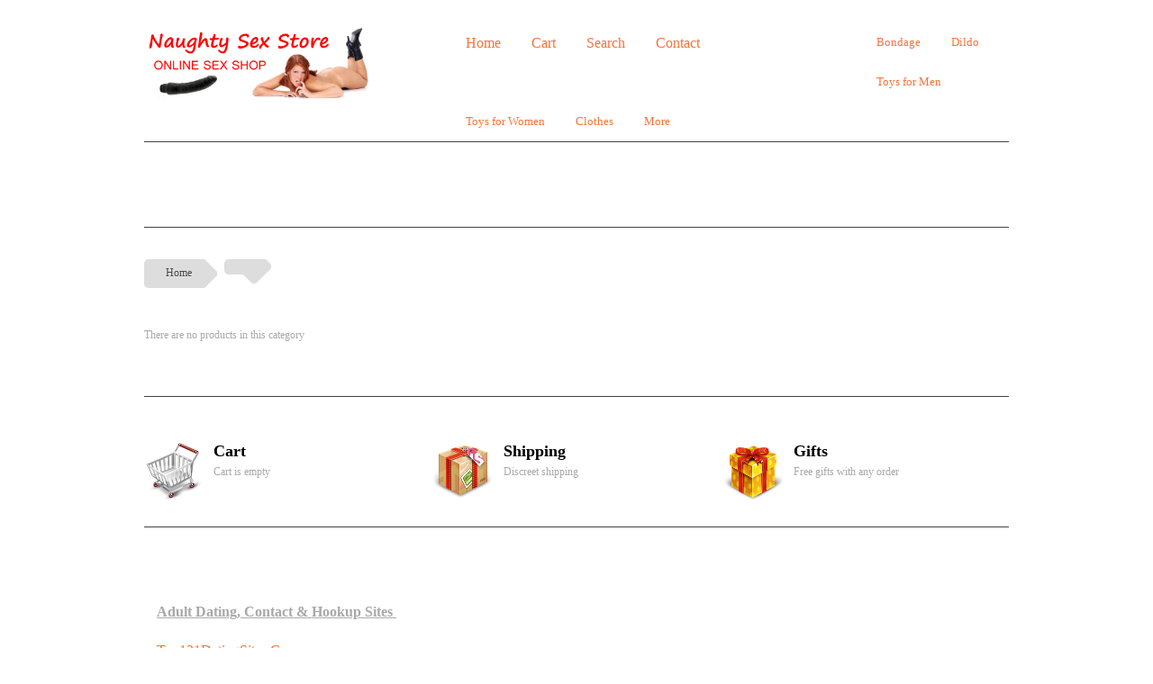

--- FILE ---
content_type: text/html; charset=UTF-8
request_url: https://www.naughtysexstore.com/abiti_sexy
body_size: 4593
content:






<!DOCTYPE html PUBLIC "-//W3C//DTD XHTML 1.0 Transitional//EN" "http://www.w3.org/TR/xhtml1/DTD/xhtml1-transitional.dtd">
<html xmlns="http://www.w3.org/1999/xhtml">

<head>
<title></title>
<meta name="description" content="">
<meta name="keywords" content="">

<meta http-equiv="content-language" content="en">














<link href='http://fonts.googleapis.com/css?family=Open+Sans' rel='stylesheet' type='text/css'>
<link href='http://fonts.googleapis.com/css?family=Pacifico' rel='stylesheet' type='text/css'>
<meta name="viewport" content="width=device-width, initial-scale=1, maximum-scale=1">
<meta http-equiv="Content-Type" content="text/html; charset=UTF-8" />
<link href="//www.naughtysexstore.com/style/t1002/css/style.css" rel="stylesheet" type="text/css" />
<link rel="stylesheet" type="text/css" href="//www.naughtysexstore.com/style/t1002/css/menusm.css" />
<link rel="stylesheet" href="//www.naughtysexstore.com/style/t1002/css/skeleton.css">
<link rel="stylesheet" href="//www.naughtysexstore.com/style/t1002/css/layout.css">
<link type="text/css" rel="stylesheet" href="//www.naughtysexstore.com/style/t1002/css/dc_breadcrumbs.css" />
<link type="text/css" rel="stylesheet" href="//www.naughtysexstore.com/style/t1002/css/afs_custom.css" />
<script type="text/javascript" src="//www.naughtysexstore.com/style/t1002/js/respond.src.js"></script>
<script type="text/javascript" src="//www.naughtysexstore.com/style/t1002/js/jquery.min.js"></script>
<script type="text/javascript" src="//www.naughtysexstore.com/style/t1002/js/menusm.js"></script>
<script type="text/javascript" src="//www.naughtysexstore.com/style/t1002/js/scripts.js"></script>
<!-- slides START -->
<link rel="stylesheet" href="//www.naughtysexstore.com/style/t1002/nivo-slider/css/dark.css" type="text/css" media="screen" />
<link rel="stylesheet" href="//www.naughtysexstore.com/style/t1002/nivo-slider/css/nivo-slider.css" type="text/css" media="screen" />
<script type="text/javascript" src="//www.naughtysexstore.com/style/t1002/js/jquery.js"></script>
<script type="text/javascript" src="//www.naughtysexstore.com/style/t1002/nivo-slider/js/jquery.nivo.slider.js"></script>
<script type="text/javascript">
$(window).load(function() {
	$('#slider').nivoSlider();
});
</script>
<!-- slides END -->
<!-- PrettyPhoto Starts -->
<link rel="stylesheet" type="text/css" href="//www.naughtysexstore.com/style/t1002/prettyPhoto/css/prettyPhoto.css" />
<script type="text/javascript" src="//www.naughtysexstore.com/style/t1002/prettyPhoto/js/jquery.prettyPhoto.js"></script>
<!-- PrettyPhoto Ends -->
<!-- Ui To Top Starts -->
<link href="//www.naughtysexstore.com/style/t1002/ui_totop/css/ui.totop.css" rel="stylesheet" />
<script src="//www.naughtysexstore.com/style/t1002/ui_totop/js/jquery.ui.totop.js" charset="utf-8"></script>
<!-- Ui To Top Ends -->

<!-- jcarouselScroller Starts-->
<link rel="stylesheet" type="text/css" href="//www.naughtysexstore.com/style/t1002/jcarousel/css/jcarousel_skin.css" />
<script type="text/javascript" src="//www.naughtysexstore.com/style/t1002/jcarousel/js/jquery.jcarousel.min.js"></script>
<script type="text/javascript">
function mycarousel_initCallback(carousel)
{
    // Disable autoscrolling if the user clicks the prev or next button.
    carousel.buttonNext.bind('click', function() {carousel.startAuto(0);});
    carousel.buttonPrev.bind('click', function() {carousel.startAuto(0);});
    // Pause autoscrolling if the user moves with the cursor over the clip.
    carousel.clip.hover(function() {carousel.stopAuto();}, function() {carousel.startAuto();});
};

jQuery(document).ready(function() {
    jQuery('#mycarousel2').jcarousel({
        auto: 2,
        wrap: 'last',
        initCallback: mycarousel_initCallback
    });
});
jQuery(document).ready(function() {
    jQuery('#mycarousel').jcarousel({
        auto: 2,
        wrap: 'last',
        initCallback: mycarousel_initCallback
    });
});
</script>
<!-- jcarouselScroller End-->

<link rel="stylesheet" href="//www.naughtysexstore.com/style/t1002/css/website.css" type="text/css" media="screen"/>
<script type="text/javascript" src="//www.naughtysexstore.com/style/t1002/js/jquery.tinycarousel.min.js"></script>
	<script type="text/javascript">
		$(document).ready(function(){
			$('#slider1').tinycarousel();
			});
	</script> 
    <link href='http://fonts.googleapis.com/css?family=Sacramento' rel='stylesheet' type='text/css'>
    <link href='http://fonts.googleapis.com/css?family=PT+Sans:700' rel='stylesheet' type='text/css'>

<script type="text/javascript">
	$(function () {
		$('#nav').tinyNav({
			active: 'selected',
			header: 'Navigation' 
		});
	});
</script>
<script type="text/javascript" src="//www.naughtysexstore.com/style/t1002/js/tinynav.min.js"></script>





	
<meta name="google-site-verification" content="RQ1xN3vDYw_M16z6f1KzizgrzR9I5Tu0a6gXhTQWbRA" />
<style type="text/css">
BODY {background-color:#; COLOR:#;font-family:"";}
a, a:active, a:visited{color: #;text-decoration:none;}
A:hover{TEXT-DECORATION:none;color: #;}
/*.post img{border: 1px solid #000;}*/
/*.post:hover img{border: 1px solid #fff;}*/
hr {color:#;height:1px;}
























</style>












<script language="JavaScript" type="text/javascript" src="//www.naughtysexstore.com/library/common.js"></script>

<script type="text/javascript">
function hideshow(which){
if (!document.getElementById)
return
if (which.style.display=="block")
which.style.display="none"
else
which.style.display="block"
}
</script>


</head>


  



<body>
<div class="body_pattern">
  <div class="index_page">
    <div class="main">
      <div class="header">
      <div class="clr"></div>
      	<div class="container">
	         <div class="header_resize"> 
			 
		 
			 
          <!-- logo -->
          <div class="logo">
            <div>
			
<img src="//www.naughtysexstore.com/images/1130_header_1.jpg" width="250" height=80>
			
			
			</div>
          </div>
		
  
          <!-- logo --> 
            <!-- menu edit in file "js/menu_html_block.js" -->
            <div class="menu"> 
			












			

<ul id="nav" class="sf-menu">
  <li><a href="//www.naughtysexstore.com/" class="menu_navigation"><span><font face=Verdana>Home</font></span></a>
  </li>


  <li><a href="//www.naughtysexstore.com/cart.php?action=view" class="menu_navigation"><span><font face=Verdana>Cart</font></span></a>
  </li>
  <li><a href="//www.naughtysexstore.com/search.php" class="menu_navigation"><span><font face=Verdana>Search</span></font></a>
  </li>
  <li><a href="//www.naughtysexstore.com/contact.php" class="menu_navigation"><span><font face=Verdana>Contact</span></font></a>
  </li>
  <li><a href="#" class="menu_navigation"><span><font face=Verdana>&nbsp;&nbsp;&nbsp;&nbsp;&nbsp;&nbsp;&nbsp;&nbsp;&nbsp;&nbsp;&nbsp;&nbsp;&nbsp;&nbsp;&nbsp;&nbsp;&nbsp;&nbsp;&nbsp;&nbsp;&nbsp;&nbsp;&nbsp;&nbsp;&nbsp;&nbsp;&nbsp;&nbsp;&nbsp;&nbsp;&nbsp;&nbsp;</font></span></a>
  </li>
  


  <li><a href="//www.naughtysexstore.com/restraints" class="menu_navigation"><span><font size=2 face=Verdana>Bondage</font></span></a>
    <ul>
              <li><a href="//www.naughtysexstore.com/restraints" class="menu_navigation"><span>Restraints</span></a></li>
              <li><a href="//www.naughtysexstore.com/gags" class="menu_navigation"><span>Gags</span></a></li>
              <li><a href="//www.naughtysexstore.com/nipple_clamps" class="menu_navigation"><span>Nipple Clamps</span></a></li>
              <li><a href="//www.naughtysexstore.com/cockrings" class="menu_navigation"><span>Cockrings</span></a></li>
              <li><a href="//www.naughtysexstore.com/whips" class="menu_navigation"><span>Whips</span></a></li>
              <li><a href="//www.naughtysexstore.com/handcuffs" class="menu_navigation"><span>Handcuffs</span></a></li>
              <li><a href="//www.naughtysexstore.com/collars" class="menu_navigation"><span>Collars</span></a></li>
              <li><a href="//www.naughtysexstore.com/masks" class="menu_navigation"><span>Masks</span></a></li>
	
    </ul>
  </li>

  <li><a href="//www.naughtysexstore.com/realistic_dildo" class="menu_navigation"><span><font size=2 face=Verdana>Dildo</font></span></a>
    <ul>
              <li><a href="//www.naughtysexstore.com/realistic_dildo" class="menu_navigation"><span>Realistic Dildo</span></a></li>
              <li><a href="//www.naughtysexstore.com/strap-on" class="menu_navigation"><span>Strap-on</span></a></li>
              <li><a href="//www.naughtysexstore.com/double_dildo" class="menu_navigation"><span>Double Dildo</span></a></li>
              <li><a href="//www.naughtysexstore.com/other_dildo" class="menu_navigation"><span>Other Dildo</span></a></li>
              <li><a href="//www.naughtysexstore.com/vibrators" class="menu_navigation"><span>Vibrators</span></a></li>
              <li><a href="//www.naughtysexstore.com/realistic_vibrators" class="menu_navigation"><span>Realistic Vibrators</span></a></li>
              <li><a href="//www.naughtysexstore.com/rabbit_vibrators" class="menu_navigation"><span>Rabbit Vibrators</span></a></li>
              <li><a href="//www.naughtysexstore.com/g-spot_vibrators" class="menu_navigation"><span>G-Spot Vibrators</span></a></li>
              <li><a href="//www.naughtysexstore.com/other_vibrators" class="menu_navigation"><span>Other Vibrators</span></a></li>
	
    </ul>
  </li>


  <li><a href="//www.naughtysexstore.com/masturbators" class="menu_navigation"><span><font size=2 face=Verdana>Toys for Men</font></span></a>
    <ul>
              <li><a href="//www.naughtysexstore.com/masturbators" class="menu_navigation"><span>Masturbators</span></a></li>
              <li><a href="//www.naughtysexstore.com/penis_sleeves" class="menu_navigation"><span>Penis Sleeves</span></a></li>
              <li><a href="//www.naughtysexstore.com/penis_enlargers" class="menu_navigation"><span>Penis Enlargers</span></a></li>
	
    </ul>
  </li>

  <li><a href="//www.naughtysexstore.com/orgasm_balls" class="menu_navigation"><span><font size=2 face=Verdana>Toys for Women</font></span></a>
    <ul>
              <li><a href="//www.naughtysexstore.com/orgasm_balls" class="menu_navigation"><span>Orgasm Balls</span></a></li>
              <li><a href="//www.naughtysexstore.com/stimulators" class="menu_navigation"><span>Stimulators</span></a></li>
              <li><a href="//www.naughtysexstore.com/pumps" class="menu_navigation"><span>Pumps</span></a></li>
              <li><a href="//www.naughtysexstore.com/massagers" class="menu_navigation"><span>Massagers</span></a></li>
	
    </ul>
  </li>

  <li><a href="//www.naughtysexstore.com/sexy_clothes" class="menu_navigation"><span><font size=2 face=Verdana>Clothes</font></span></a>
    <ul>
              <li><a href="//www.naughtysexstore.com/sexy_clothes" class="menu_navigation"><span>Sexy Clothes</span></a></li>
              <li><a href="//www.naughtysexstore.com/latex_clothes" class="menu_navigation"><span>Latex Clothes</span></a></li>
              <li><a href="//www.naughtysexstore.com/stockings" class="menu_navigation"><span>Stockings</span></a></li>
              <li><a href="//www.naughtysexstore.com/sexy_underwear" class="menu_navigation"><span>Sexy Underwear</span></a></li>
              <li><a href="//www.naughtysexstore.com/sexy_accessories" class="menu_navigation"><span>Sexy Accessories</span></a></li>
              <li><a href="//www.naughtysexstore.com/male_clothes" class="menu_navigation"><span>Male Clothes</span></a></li>
	
    </ul>
  </li>

  <li><a href="//www.naughtysexstore.com/other_sex_toys" class="menu_navigation"><span><font size=2 face=Verdana>More</font></span></a>
    <ul>
              <li><a href="//www.naughtysexstore.com/anal_toys" class="menu_navigation"><span>Anal Toys</span></a></li>
              <li><a href="//www.naughtysexstore.com/butt_plugs" class="menu_navigation"><span>Butt Plugs</span></a></li>
              <li><a href="//www.naughtysexstore.com/anal_massagers" class="menu_navigation"><span>Anal Massagers</span></a></li>
              <li><a href="//www.naughtysexstore.com/sex_dolls" class="menu_navigation"><span>Sex Dolls</span></a></li>
              <li><a href="//www.naughtysexstore.com/funny_sex_toys" class="menu_navigation"><span>Funny Sex Toys</span></a></li>
              <li><a href="//www.naughtysexstore.com/condoms" class="menu_navigation"><span>Condoms</span></a></li>
              <li><a href="//www.naughtysexstore.com/lubricants" class="menu_navigation"><span>Lubricants</span></a></li>
              <li><a href="//www.naughtysexstore.com/personal_hygiene" class="menu_navigation"><span>Personal Hygiene</span></a></li>
              <li><a href="//www.naughtysexstore.com/other_sex_toys" class="menu_navigation"><span>Other Sex Toys</span></a></li>
	
    </ul>
  </li>

  
  
</ul>



<div class="clr"></div>
			
			
				 

		  
					 
			


			  </div>
            <!-- /menu --> 
            <div class="clr"></div>
          
          <div class="clr"></div>
        </div>
        </div>
        <div class="clr"></div>
         <!-- now_page -->
      
        
        <div class="clr"></div>
      </div>
      <div class="clr"></div>
      <div class="content">
      	<div class="container">
	      <div class="content_resize1">









<div align=center>
<br />
<font size=6 color=#></font>
<br />
<br />
</div>			
  <div class="clr"></div>



	
	














   <div class="center_side">
  
    
  



<br />

<ul id="dc_breadcrumb-6">

    <li>
        <a href="//www.naughtysexstore.com/" style="color: rgb(245, 116, 58);">Home</a>
	</li>
    <li>
        <a href="//www.naughtysexstore.com/abiti_sexy" style="color: rgb(245, 116, 58);"></a>
	</li>
</ul>

<br /><br /><br />



			  


			




	<tr><td width="100%" align="center" valign="center">There are no products in this category</td></tr>






  <div class="clr"></div>
</div>
  <div class="clr"></div>
  <!--end of center side-->


  





      <div class="content_text">
  </div>  
  <div class="clr"></div>

  <div class="cols3">
  <div class="col33 first">
  <span><a href="//www.naughtysexstore.com/cart.php?action=view"><img src="//www.naughtysexstore.com/images/sites_cart.png" /></a><h3><font color=#>Cart</font></h3></span>
  
  <p>
		  
		Cart is empty 
  
  </p>
  </div>
  <div class="col33 second">
  <span><img src="//www.naughtysexstore.com/images/sites_pack.png" /><h3><font color=#>Shipping</font></h3></span>
  <p>Discreet shipping</p>
  </div>
  <div class="col33 third">
  <span><img src="//www.naughtysexstore.com/images/sites_gifts.png" /><h3><font color=#>Gifts</font></h3></span>
  <p>Free gifts with any order</p>
  </div>
  <div class="clr"></div>
  </div>
  <div class="clr"></div>






      </div>	
      	</div>
      <div class="clr"></div>
      <!-- /content resize -->
			  

      </div>
      <div class="clr"></div>
      <!-- /content -->
      <div class="clr"></div>

			

      <!-- /prefooter --> 
      <!-- footer -->
      <div class="footer">
      	<div class="container">
	        <div class="footer_resize">





	



<table width="100%" border="0" cellspacing="0" cellpadding="0" align="center">
<tr>
<td align="center" valign="bottom">

	<table width="100%" border="0" cellspacing="7" cellpadding="7" align="center">

	
	<tr><td height="20"></td></tr>

	

	
	
	
	
	
	
	<tr>
	<td colspan="2">
		<table width="100%" border="0" cellspacing="0" cellpadding="0">
		<tr>
		<td>
			<p><span style="text-decoration: underline;"><strong><span style="font-size: 12pt;">Adult Dating, Contact &amp; Hookup Sites&nbsp;</span></strong></span></p>
<p>&nbsp;</p>
<p><span style="text-decoration: underline;"><span style="font-size: 12pt;"><a href="https://www.top121datingsites.com/" target="_blank">Top121DatingSites.Com</a>&nbsp;<br /></span></span></p>
<p>&nbsp;</p>
<p><span style="font-size: 12pt;"><a href="https://www.naughtydatingsites.co.uk/" target="_blank">NaughtyDatingSites.Co.UK</a></span></p>
<p>&nbsp;</p>
<p><span style="font-size: 12pt;"><a href="https://www.soloadultosdating.com/" target="_blank">SoloAdultosDating.Com</a></span></p>
<p>&nbsp;</p>
<p><span style="font-size: 12pt;"><a href="https://www.buscoswingers.com/" target="_blank">BuscoSwingers.Com</a></span></p>
<p>&nbsp;</p>
<p><span style="font-size: 12pt;"><a href="https://www.buscobdsm.com/" target="_blank">BuscoBDSM.Com</a></span></p>
<p>&nbsp;</p>
<p><span style="font-size: 12pt;"><a href="https://www.sexomalaga.com/" target="_blank">SexoMalaga.com</a></span><a href="https://www.sexomalaga.com/" target="_blank">&nbsp;</a></p>
<p>&nbsp;</p>
<p><span style="font-size: 12pt;"><a href="https://c.hubz.pl/?affiliateId=74910&amp;url=http%3A%2F%2Fbdsmnobrasil.com&amp;utm_source=naughtysexstore&amp;utm_campaign=bdsmnobrasil&amp;utm_custom=&amp;utm_term=&amp;aff_sub4=&amp;aff_sub5=" target="_blank">bdsmnobrasil.com</a></span></p>
<p>&nbsp;</p>
<p><span style="font-size: 12pt;"><a href="https://c.hubz.pl/?affiliateId=74735&amp;url=http%3A%2F%2Fswingersbrasil.com&amp;utm_source=naughtysexstore&amp;utm_campaign=swingersbrasil&amp;utm_custom=&amp;utm_term=&amp;aff_sub4=&amp;aff_sub5=" target="_blank">swingersbrasil.com&nbsp;</a></span></p>
<table style="margin-left: auto; margin-right: auto;">
<tbody>
<tr>
<td width="100"><img src="https://www.naughtysexstore.com/images/sites_search.png" alt="" border="0" /></td>
<td><form id="frmfind" class="contact-form" action="https://www.naughtysexstore.com/search.php" method="get" name="frmfind">
<div class="form-group">
<table width="180" align="center">
<tbody>
<tr>
<td><strong>Find a Product</strong></td>
</tr>
<tr>
<td><input id="search" class="form-control" style="width: 120px;" name="search" required="" type="text" /></td>
</tr>
</tbody>
</table>
</div>
<input class="custom-button" type="submit" value="Search" /></form></td>
</tr>
</tbody>
</table>		</td>
		</tr>
		</table>
	</td>
	</tr>
	<tr><td height="30"></td></tr>


















	
	<tr>
	<td align="center" valign="top" width="50%">
		<table width="100%" valign="top" align="center" cellpadding="1" cellspacing="1" border="0">



		<tr> 
		<td align="left">
			<b><font size="3">Payment</font></b>
		</td>
		</tr>
		
		<tr> 
		<td align="left">
			<font size="2">Pay securely with Paypal and credit cards</font>
		</td>
		</tr>
		<tr><td height="5"></td></tr>
		<tr>
		<td align="left">
		<table><tr><td>
		<img class="img-rounded img-responsive" src="//www.naughtysexstore.com/images/sites_cards.png" border="0">
		</td></tr></table>
		</td>
		</tr>

		
		
		


		</table>
	</td>


	<td align="center" valign="top" width="50%">
		<table width="100%" valign="top" align="center" cellpadding="1" cellspacing="1" border="0">
		<tr valign="top">
		<td align="right">
			<b><font size="3">Shipping</font></b>
			<br>
			<font size="2">Discreet shipping</font>
		</td>
		<td width="85">
			<img class="img-rounded img-responsive" src="//www.naughtysexstore.com/images/sites_pack.png" border="0">
		</td>
		</tr>
		</table>
	</td>
	
	

	
	</tr>

	<tr><td height="1"></td></tr>

	
	
	
	
	<tr>
	<td colspan="2" align="center">
	
	
		<font size=2>
		<a href="//www.naughtysexstore.com/">Home</a>&nbsp;&nbsp;&nbsp;
		<a href="//www.naughtysexstore.com/cart.php?action=view">Cart</a>&nbsp;&nbsp;&nbsp;
		<a href="//www.naughtysexstore.com/guide.php">Guide</a>&nbsp;&nbsp;&nbsp;
		<a href="//www.naughtysexstore.com/catalog.php">Catalog</a>&nbsp;&nbsp;&nbsp;
		<a href="//www.naughtysexstore.com/tos.php">Terms</a>&nbsp;&nbsp;&nbsp;
		<a href="//www.naughtysexstore.com/contact.php">Contact</a>&nbsp;&nbsp;&nbsp;
		<a href="//www.naughtysexstore.com/directory/">Directory</a>&nbsp;&nbsp;&nbsp;

		<a href="//www.naughtysexstore.com/affiliation.php">Affiliate Program</a>&nbsp;&nbsp;&nbsp;
		
		

		


		</font>
	</td>
	</tr>
	</table>

</td>
</tr>
</table>


		




<table width="100%">
<tr><td height="1"></td></tr>



<tr>
<td align="center">

<table cellpadding=2 cellspacing=2>
<tr>

<td>
<a href="//www.naughtysexstore.com?lang=us" alt="US" title="US"><img src="//www.naughtysexstore.com/images/flag_us.png"></a>
</td>
<td>
<a href="//www.naughtysexstore.com?lang=uk" alt="UK" title="UK"><img src="//www.naughtysexstore.com/images/flag_uk.png"></a>
</td>
<td>
<a href="//www.naughtysexstore.com?lang=de" alt="DE" title="DE"><img src="//www.naughtysexstore.com/images/flag_de.png"></a>
</td>
<td>
<a href="//www.naughtysexstore.com?lang=fr" alt="FR" title="FR"><img src="//www.naughtysexstore.com/images/flag_fr.png"></a>
</td>
<td>
<a href="//www.naughtysexstore.com?lang=es" alt="ES" title="ES"><img src="//www.naughtysexstore.com/images/flag_es.png"></a>
</td>
<td>
<a href="//www.naughtysexstore.com?lang=it" alt="IT" title="IT"><img src="//www.naughtysexstore.com/images/flag_it.png"></a>
</td>
<td>
<a href="//www.naughtysexstore.com?lang=nl" alt="NL" title="NL"><img src="//www.naughtysexstore.com/images/flag_nl.png"></a>
</td>
<td>
<a href="//www.naughtysexstore.com?lang=pt" alt="PT" title="PT"><img src="//www.naughtysexstore.com/images/flag_pt.png"></a>
</td>
<td>
<a href="//www.naughtysexstore.com?lang=se" alt="SE" title="SE"><img src="//www.naughtysexstore.com/images/flag_se.png"></a>
</td>
<td>
<a href="//www.naughtysexstore.com?lang=dk" alt="DK" title="DK"><img src="//www.naughtysexstore.com/images/flag_dk.png"></a>
</td>
<td>
<a href="//www.naughtysexstore.com?lang=eu" alt="EU" title="EU"><img src="//www.naughtysexstore.com/images/flag_eu.png"></a>
</td>

</tr>
<tr><td height="5"></td></tr>
</table>

</td>
</tr>







<tr>
<td align="center">





<table cellpadding=0 cellspacing=0>
<tr>

<td>
<font size=2>Copyright (c) 2025 naughtysexstore.com.&nbsp;</font>
</td><td><font size=2>&nbsp;<a href=http://www.affiliationsexshop.net?ref=seniordatingagency target=_blank>Affiliation Sex Toys</a></font>




<font size=2>&nbsp;&nbsp;&nbsp;<a href=https://www.erotictoygasms.com/ target=_blank>Erotic Toyorgams</a>&nbsp;&nbsp;&nbsp;<a href=https://www.monaxosecret.in/ target=_blank>Monaxosecret</a>&nbsp;&nbsp;&nbsp;<a href=https://www.shoptorinoerotica.com/ target=_blank>Shop Torino Erotica</a></font>













</td>
</tr>
<tr><td height="5"></td></tr>
</table>



</font>
</td>
</tr>
</table>










        </div>
        </div>
        <div class="clr"></div>
      </div>
      <!-- footer -->
      <div class="clr"></div>
    </div>
  </div>
</div>



</body>

</html>

--- FILE ---
content_type: text/css
request_url: https://www.naughtysexstore.com/style/t1002/css/style.css
body_size: 9586
content:
t@charset "utf-8";
* { outline:none !important; }
body,
.main,
.clr,
.header,
.content,
.prefooter,
.footer,
form,
ol,
ol li,
ul { margin:0; padding:0; }
ol,
ul,
li { list-style:none; }
body { width:100%;  overflow-x:hidden;}
body,input,textarea {font:normal 12px "Open Sans", Arial, Helvetica, sans-serif; color:#a9a9a9; }
img { border:none; }
.clr { clear:both; padding:0; margin:0; width:100%; font-size:0; line-height:0; }
.fl { float:left; }
.fr { float:right; }
.tal { text-align:left; }
.tar { text-align:right; }
.tac { text-align:center; }
hr { border:1px solid #c8c8c8; margin:30px 0; }

.separator { clear:both; margin:20px auto; padding:0px 0 0px 0; width:100%; height:5px; background:url(../images/sep.png) repeat-x top left; }
.separator.small { margin:10px auto 10px;}
.separator_clear { clear:both; margin:20px auto; padding:0; width:100%; height:2px; }
.separator_clear.small { margin:10px auto;}

/*MAIN BACKGROUNDS*/
/*.body_pattern { background:#ffffff}*/

.main { margin:0 auto; padding:0; width:100%; position:relative; }
#page { background: none repeat scroll 0 0 rgba(0, 0, 0, 0.4); overflow: hidden; position: relative; width: 100%; }
a { color:#f5743a; font-weight:normal; text-decoration:none; }
p { margin:0; padding:0 0 5px 0; }

h1 { margin:0; padding:0; font-weight:bold; font-size:30px;  line-height:1em; color:#353535; text-transform:none; text-align:left;  }
h1 a { color:#f5743a; text-decoration:none; }
h1 span { color:#353535; font-size:14px; font-style:normal; font-weight:normal; line-height:1em;  text-transform:none;  display:block; margin-top:10px; padding:0; background:none; }
h1 a:hover { text-decoration:none; }
/*post_titles*/
h2 { width:auto; margin:0px 0 0px 0; padding:0 0 0 0; color:#353535; font-size:14px; line-height:1em; font-weight:bold; text-align:left;  background:none;}
h2 a, h2 span,h2 a span { color:#f5743a; background:none; }

.h2_background {position:relative; padding-top: 30px;}
.h2_background h2 {background:url(../images/h2_bg.png) repeat-x  left; width:100%; margin:0px 0 20px 0; padding:0;}
.h2_background h2 span{ padding:10px 20px 10px 0; }

.h2_arrows { background:#fff; padding: 0 0 0px 15px; position:absolute; right:0; top:-3px; text-transform:uppercase;}
.h2_arrows a { color:#f5743a; font-size:24px;}
.h2_arrows a:hover { color:#f5743a;}
.h2_arrows a.arr_href img.arr_l {background:url(../images/arr_l.png) no-repeat;}
.h2_arrows a.arr_href:hover img.arr_l {background:url(../images/arr_l_a.png) no-repeat;}
.h2_arrows a.arr_href img.arr_r { background:url(../images/arr_r.png) no-repeat;}
.h2_arrows a.arr_href:hover img.arr_r { background:url(../images/arr_r_a.png) no-repeat;}

p.butn a { color:#ffffff !important; background:#bc3c6b; padding:5px 10px;}


/*images titles etc,...*/
h3 {  font-size:18px; font-weight:bold; color:#353535; padding:0px 0 5px; margin:0px 0 0px; }
h3 span {  }
h3 a { color:#353535; text-decoration:none; font-weight:normal; }
h3 a:hover { text-decoration:none; color:#f5743a; }
h3 span a:hover { text-decoration:none; color:#f5743a; }
a:hover h3.hover { color:#f5743a; } 



/*h3.h3_act_href*/
h3.h3_act_href { clear:both; width:100%; text-align:left; display:block; background:none; padding-left:0; height:15px; }
h3.h3_act_href a span,
h3.h3_act_href a{ color:#ffffff; text-decoration:none; font-weight:bold;  }
h3.h3_act_href a:hover span,
h3.h3_act_href a:hover em,
h3.h3_act_href a:hover{color:#bc3c6b; text-decoration:none;  }
h3.h3_act_href a.h3_href em {font-style:normal;}

h3.h3_act_href a.h3_href {padding:8px 0 12px 0px;}


h4 { color:#fff; font-size:16px; font-weight:300;}
h4 small { font-size:12px; color:#a6a6a6; margin-top:20px;}

/* header */
.header { margin:0 auto; padding:0; width:100%; position:relative; background:none; }
p.header_text  {color:#949494; font-size:12px; text-align:left; padding-top:3px; float:left;}
.header_bg { margin:0 auto; padding:0; width:100%; background:#fbfbfb; border-bottom: 1px solid #f2f2f2; border-top:1px solid #ededed;
-moz-box-shadow: 0 0 10px rgba(0,0,0,0.5); /* Для Firefox */
    -webkit-box-shadow: 0 0 10px rgba(0,0,0,0.5); /* Для Safari и Chrome */
    box-shadow: 0 0 10px rgba(0,0,0,0.5); /* Параметры тени */
}
.header_resize { margin:0 auto; padding:0; border-bottom:1px solid #434343;}

.top { width:100%; margin:0; padding:0; background:#212121; height:29px;}

.resize { margin:0 auto; padding:0; }

.content_text22 { padding-bottom:20px; margin-bottom:20px; text-align:center; /*border-bottom:1px solid #434343;*/}
.content_text { padding-bottom:20px; margin-bottom:20px; text-align:center; border-bottom:1px solid #434343;}
.content_text.sub h1 { padding-top:0px; margin-top:-30px;}
.content_text h1 { text-align:center; padding-top:30px; font-weight:bold; line-height:120%;}
.content_text p { padding:10px 0 40px 0; font-size:18px; color:#5e5e5e;}

.logo { font-family: 'Sacramento', cursive; margin: 0; padding:30px 0; font-size:36px;  line-height:1em; width: 105px; text-transform:none;font-weight:lighter; float:left;}
.logo div { margin:0 auto; padding:0 0 0;  font-weight:lighter;  float:left; }
.logo div a span { color:#353535; text-decoration:none; font-weight:lighter;  text-align:left; }
.logo div a,
.logo div a:hover { color:#353535; text-decoration:none; font-weight:lighter;  text-align:left;   }
.logo div span em.logo_2_color { color:#fff; font-style:normal;}
.logo p { padding:24px 0 1px 15px; margin:0; font-size:11px; line-height:1em;  color:#777777; font-weight:lighter; font-style:normal; text-transform:uppercase;text-align:left; float:left;}


.logofooter { margin:0; padding:10px 0 25px; font-size:24px;  line-height:1em; float:left; text-transform:uppercase;}
.logofooter { margin:0 auto;  font-weight:bold;  float:left; }
.logofooter  a span { color:#262626; text-decoration:none; font-weight:bold;  text-align:left; }
.logofooter  a,
.logofooter  a:hover { color:#ff8849; text-decoration:none; font-weight:bold;  text-align:left;   }
.logofooter span em.logo_2_color { color:#fff; font-style:normal;}
.logofooter p {  font-weight: normal;font-size:12px;   color:#777777; text-transform: none; font-style:normal; margin-top: 0px; margin-bottom: 0; line-height: 20px;}

/*Preview Page*/
.container { width: 860px; margin:50px auto; vertical-align:central;}
.prev { float:left; background:url(../images/mac_black.png) no-repeat top center; padding:17px 30px 100px 30px;}
.prev.last { float:right; background:url(../images/mac_white.png) no-repeat top center;}

.prev a.hov h4 { color:#ffffff; position:absolute; left:33%; font-size:18px; text-align:center; top:55%; display:none;}
.prev a.hov:hover h4 { display:block;}

a.hov h3 { color:#ffffff; position:absolute; width:80%; left:10%;   font-size:18px; text-align:center; top:55%; display:none;}
a.hov:hover h3 { display:block;}
a.hov p { font-size:11px; color:#ffffff !important; visibility:hidden; position:absolute; width:80%; left:10%; text-align:center; top:65%;}
a.hov:hover p { visibility:visible;}

.prev.last a.hov h4 { color:#2f2f2f; position:absolute; left:33%; font-size:18px; text-align:center; top:55%; display:none;}
.prev.last a.hov:hover h4 { display:block;}

a.hov { display:block; position:relative;}
a.hov img.img_h { position:absolute; top:0; left:0; display:none; background:none; }
a.hov img.img_z { position:absolute; top:40%; left:50%; margin-top:-20px; margin-left:-20px; display:none;}

a.hov:hover img.img_h { position:absolute; top:-1px; left:0; display:block; }
a.hov:hover img.img_z { position:absolute; top:40%; left:50%; margin-top:-20px; margin-left:-20px; display:block;}

/**/
.col33 { width: 32%; margin-right:15px; float:left; padding:30px 0;}
.first span img { float:left; padding-right:13px;}
.second span img { float:left; padding-right:13px;}
.third span img { float:left; padding-right:13px;}
.col33.third { margin-right:0;}


/*now_page*/

.now_page1 { padding-top:20px; padding-bottom: 0px;margin:0px auto 0px;   border-bottom: 4px solid #8723d9; background:#323232;}
.now_page { padding-top:20px; padding-bottom: 0px; border-bottom: 4px solid #8723d9;margin:0px auto 0px;   background:#323232;}

.index_page .now_page {}
.now_page_resize { margin:0 auto; padding:0 0 20px 0; text-align:left;  }
.now_page_resize h1 {font-family: "Pacifico"!important; text-align: center; text-transform:none; font-weight: normal!important; font-size: 24px !important; color: #fff!important; margin-top: 10px;}
.now_page_resize p { text-align: center; color: #878787;font-size: 12px; margin-top: 10px;}


/*slider*/
#now_slider { width:945px; margin:0 auto 0px; padding:0px 0 20px; /*padding:6px; background:#343434; border:1px solid #525252;*/}
#slider-wrapper {}
#slider { /*width:886px; */padding:0; margin:00px auto 0px; }
#slider h1 { font: bold italic 30px "Liberation Sans", Arial, Helvetica, sans-serif; color:#fff; padding:0; margin:0; }
#slider .flash_slider { width:100%; height:470px; margin:0px auto 0; overflow:hidden; }
#slider-wrapper #piecemaker, .bannerholder {  margin-top:0px;}

.p404 h2{ font-size:50px; color:#e25e54;  text-align:center; margin:0px auto 0; line-height:1.2em;  background:none;padding-top: 40px; }
.p404 h2 span{ font-size:36px;  color:#7D7D7D; text-align:center; margin:10px auto 0; line-height:1.2em; }
.p404 p,.p404 a{ font-size:24px; color:#B4B4B4; text-align:center; padding:80px 0 60px; line-height:1.2em; }
.p404 p span { font-size:24px; display:block; text-align:center; margin:20px auto; line-height:1.2em; }
.p404 h2,
.p404 .btn { margin-bottom:0; }
.p404 .content_box { margin-bottom:40px; }
/* Slider */

/* content */
.content { margin:30px 0 0px 0; padding:0px 0px; width:100%; /*margin-top:-30px;*/ }
.content_resize { margin:0px auto 0px; background:url(../images/border.png) left top repeat-x;  padding:30px 0px 30px 0px;/* position:relative; z-index:21; */}

.content_resize1 { margin:-1px auto 0px;   padding:0px 0px 0px 0px;/* position:relative; z-index:21; */}

.h2_href_fr a span{color:#fff; font-size:10px; font-weight:normal; padding:3px 8px; background:#272727; text-transform:uppercase;}
.h2_href_fr a:hover span{background:#f04e38;}

.img_hover_box.pic a { display: block; position: relative;  }

.img_hover_box a.hov img { background:rgba(245,116,58,0.7);}
.img_hover_box a.hov img.img_z { background:none !important; }
.img_hover_box a.hov:hover img { opacity:0.5 !important; -moz-opacity:0.5 !important;  filter: alpha(opacity=50)!important;}
.img_hover_box a.hov:hover img.img_z { opacity:1 !important; -moz-opacity:1 !important;  filter: alpha(opacity=100)!important;}

.img_hover_box.pic a img { margin:0; }
.img_hover_box.pic a img.h { position: absolute; top: 0; left: 0; visibility:hidden; background:rgba(245,116,58,0.7) url(../images/img_z.png) 50% 62% no-repeat; border:none; }
.img_hover_box.pic a:hover img.h { visibility:visible; }

.img_hover_box.pic a img.h1 { position: absolute; top: 0; left: 0; visibility:hidden; background:rgba(245,116,58,0.7) url(../images/img_z.png) 50% 55% no-repeat; border:none; display:none; }
.img_hover_box.pic a:hover img.h1 {  }

.img_hover_box.pic a img.h2 { position: absolute; top: 0; left: 0; visibility:hidden; background: url(../images/img_z.png) center center no-repeat; border:none; display:none; width:100%; height: 100%; }
.img_hover_box.pic a:hover img.h2 { visibility:visible; display:block; }

.galereja .img_hover_box.pic a h3 {margin:0; padding:0; }
.img_hover_box.pic a h3 span { display:none; position:absolute; top:60px; left:30px; z-index:100; color:#ffffff; margin:0; padding:0;}
.img_hover_box.pic a:hover h3 span { display:block;}

p.details { color:#b0b0b0; font-size:11px;  position:relative; bottom:10px; padding:0 0 10px 0; margin-top:-5px;}


.backgr { background:#0b0b0b;}
.backgr:hover {background:#e25e54;}
.backgr h3 {padding:10px 15px; font-size:14px;}
.backgr h3 a span{ color:#999999; font-size:14px; font-style:normal;}
.backgr:hover h3 a span,.backgr:hover h3 a:hover span,.backgr:hover p{ color:#2d2d2d; }

/*4cols*/
.cols4 { margin:0 auto; width:100%; padding:0; border-bottom: 1px solid #e8e8e8;}
.col4.first { width:220px; margin:30px 27px 50px 10px;  padding:0; float:left; }
.col4 { width:220px; margin:30px 27px 50px 0;  padding:0; float:left; }
.col4.last { float:left; margin-right:0;  margin-left: 0px;}
.col4 h2 { padding-bottom:5px;}
.col4 p { padding-bottom:5px;}


/*3cols*/
.cols3 { margin:0px auto 0; width:100%; padding:0; text-align:left; }
.col3 { width:30%; margin:0 35px 0 0; float:left; padding:0;  }
.col3 p { margin:0; padding:0; }
.col3.last { float:right; margin-right:0; }

.tangodiv {float: left;margin-left: 28px;}

.kart { width:315px; margin-right:0px; float:left; height:232px; position:relative; top:20px;}
.kart.last { margin-right:0px;}

.clients { margin-top:40px;}
.clients a { display:block; float:left; margin-top:20px;}
a.one img { background:url(../images/client1.png) no-repeat center center;}
a.two img { background:url(../images/client2.png) no-repeat center center;}
a.three img { background:url(../images/client3.png) no-repeat center center;}
a.four img { background:url(../images/client4.png) no-repeat center center;}
a.five img { background:url(../images/client5.png) no-repeat center center;}
a.one:hover img { background:url(../images/client1_a.png) no-repeat center center;}
a.two:hover img { background:url(../images/client2_a.png) no-repeat center center;}
a.three:hover img { background:url(../images/client3_a.png) no-repeat center center;}
a.four:hover img { background:url(../images/client4_a.png) no-repeat center center;}
a.five:hover img { background:url(../images/client5_a.png) no-repeat center center;}

/*2cols*/
.cols2 { margin:0px auto 0; width:100%; padding:0; text-align:left; }
.col2 { width:45%; margin:0 10px 0 0; float:left; padding:0; }
.col2.last { float:right; margin-right:0; padding:0; }
.col2.big { width:45%;}
.cols2 .img_hover_box.pic a { width: 100%; }

/*1cols*/
.cols1 { margin:0px auto 0; width:100%; padding:0; text-align:left; }
.col1 { width:100%; margin:0 0 0 0; padding:0; }
.col1 img.h2 { width:100%;}
.col1.last { float:right; margin-right:0; padding:0; }
.cols1 .img_hover_box.pic a { width: 600px; height:350px; }
.cols1 .img_hover_box.pic a img{ float:left; }

.cols_bg {padding-bottom:15px; border-bottom:2px solid #f0f0f0;}
.cols_bg:hover { border-bottom:2px solid #f67e40;}

.cols_bg_post .post_detail a {  background:#efefef;  padding:10px; display:block; }
.cols_bg_post .post_detail a em {color:#8e8e8e; font-weight:normal;}
.cols_bg_post:hover .post_detail a { background:#e25e54;}
.cols_bg_post:hover .post_detail a em {color:#fff;}

h3 a.h3_detail span{ text-transform:none; font-size:14px; color:#767676;}

/*Home page gallery*/
.galereja { overflow:hidden;}
.galereja .img_hover_box { float:left; margin-bottom:0px;}
.galereja .num1, .galereja .num2, .galereja .num3, .galereja .num5 { margin-right:5px;}
.galereja .num5, .galereja .num6 { margin-top:-10px;}


.content_box { padding:0; margin-bottom:30px; width:900px; }
.content_box.padding {  }

.content_full_size { width:100%; }
/*centercol*/
.centercol { width:65%; float:left; padding:0; }
.centercol.last {float:right;}
/*sidebar*/
.sidebar {width:30%; float:left;  }
.sidebar.last { float:right; }
/*.sidebar h2 { margin-top:0; padding-top:0;  }*/
.sidebar_flickr,
.sidebar_text,
.sidebar_twit,
.sidebar_recent { margin:0px 0px 25px 0px; }
.sidebar_text { }
.sidebar_twit p { padding:0 0 10px 30px ; background:url(../images/twitter_li.png) no-repeat top left; }
.sidebar_twit a { display:block;  color:#a4a4a4; font-size:11px; font-style:italic; }
.sidebar_recent img {float:left; margin:0 10px 10px 0; padding:2px; background:#fff; border:1px solid #d4d4d4; }
.sidebar_recent a:hover img { border:1px solid #000; }
.sidebar_recent p { padding:0px 0 10px; }
.sidebar_recent a { display:block; font-style:normal; text-decoration:none; text-decoration:none; }
.sidebar_recent span { display:block; color:#989898; font-style:normal; font-size:11px;  }

.recent_post { clear:both; padding:10px 0;}



/*columns*/

.users_list { margin:0 auto; }
.users_list img { float:left; margin:5px auto; }
.users_list p,
.users_list h3 { float:right; width:80%; margin:5px 0 5px; padding:0; }

a.more { color:#8b8b8e; font-weight: normal; text-decoration: none; }
/*sub_page_about*/
.about_span { padding:0 0 0 40px; background:url(../images/qoute.png) no-repeat top left; }
/*sub_page_portfolio*/
.sub_page_portfolio h3 { margin:5px 0 10px; padding:0; color:#656566; font-size:13px; font-weight:bold; text-transform:none; margin-top:10px; }
.sub_page_portfolio h3 a { color:#656566; text-decoration:none; font-weight:bold; }
.sub_page_portfolio h3 a:hover { color:#d67732; text-decoration:none; font-weight:bold; }
/*4cols*/
.col_boxes_4 { margin:20px auto 20px; width:100%; padding:0; text-align:left; }
.col_box_4 { width:229px; margin:0 31px 0 0; float:left; padding:0; }
.col_box_4.first { width:200px; }
.col_box_4.last { float:right; margin-right:0; }
.col_box_4 h2 { margin-bottom:0; padding:0; }
.users { margin:20px 0 0; }
.users h3 { margin:10px 0 0; padding:0; font-size:12px; font-weight:bold; color:#313131; }
.users_img { float:left; margin:10px 0 0; padding:3px 4px 15px; background:url(../images/user_bg.png) no-repeat top left; }
.user_descr { float:right; width:396px; padding:0; line-height:20px; }
/*sub_page_blog*/
.post h3 { padding-top:15px; padding-bottom:0; margin-bottom:0; font-size:16px; font-weight:normal; color:#414141; }
.post h3 a,
.post h3 a:hover {  }

.post h2 {margin-bottom:0; }
.post h2 a{ font-weight:bold;}

.post .pic { margin:0 0 20px; }
.post_detail { color:#a4a4a4; font-style:normal; padding:0; font-size:11px; font-weight:normal; margin:5px 0 5px 0; }
.post_detail a { font-size:11px; color:#a4a4a4; font-weight:bold; font-style:normal; text-decoration:none; }
.post_detail a:hover { font-size:11px; color:#a4a4a4; text-decoration:none; }
.post_date {  color:#fff; font-style:normal; font-weight:normal; font-size:18px; float:left; text-align:center; padding:8px 15px; background:#e25e54; border-top:3px solid #353535; margin:0 20px 20px 0; display:none;}
.post_date span { color:#fff; font-style:normal; font-weight:normal; font-size:12px; display:block; margin-top:5px; padding:5px 3px 0; text-align:center; border-top:1px solid #fff; }


.post_detail a.read_more:hover { color:#e25e54; font-style:normal; font-weight:normal; }
/*pagination*/
.pagination { margin:0; float:none; padding:10px 10px 00px 0; width:100%; text-align:left; font-weight:normal; }
.pagination a { padding:5px 8px; color:#939393; font-weight:normal; text-decoration:none; background:none; border:transparent; }
.pagination a:hover { padding:5px 8px; text-decoration:none; background:#222222; color:#939393; border:transparent; }
.pagination span.current_page { padding:5px 8px; color:#fff; background:#e25e54; border:transparent; }
.pagination span.count_pages { margin-left:11px; padding:5px 8px 5px 8px; background:#222222; color:#939393; border:transparent; }
/*navigation*/
.navigation { margin:0 auto 20px; padding:8px 0 10px 0; width:900px; }
.navigation a { padding:2px 4px; color:#656563; font-size:11px; text-decoration:none; font-weight:normal; }
.navigation a:hover { color:#656566; }
.navigation span.current { color:#656566; padding:0; font-size:11px; }
.navigation span.text { color:#c3c3c3; padding:0; font-size:12px; }
/*sub_page_contact*/

/*form Contact_us*/
#contactform_main { margin:0; padding:5px 0; }
#contactform_main * { }
#contactform_main ol { margin:0; padding:0; list-style:none; }
#contactform_main li { margin:0; padding:0; background:none; border:none; display:block; clear:both; }
#contactform_main li.buttons { margin:5px 0 5px 0; clear:both; }
#contactform_main label { margin:0; width:90px; padding:6px 0; text-transform:none; float:left; font-weight:normal; }
#contactform_main label .ness { color:#656566; }
#contactform_main label span { color:#8b8b8b; }
#contactform_main input.text { width:45%; border:1px solid #d3d3d3; margin:5px 0; padding:5px 2px; height:17px; background:#ffffff; float:left; font-size:14px; color:#000000; }
#contactform_main select { line-height:17px;width:45%; border:1px solid #d3d3d3; margin:5px 0; padding:5px 2px; height:17px; background:#ffffff; float:left; font-size:14px; color:#000000; }
#contactform_main textarea { width:45%; border:1px solid #d3d3d3; margin:4px 0; padding:5px 2px; background:#ffffff; float:left; font-size:14px; color:#000000; }
#contactform_main li.buttons input { padding:2px 10px 4px 10px; margin:10px 0 0 75px; border:0; color:#FFF; float:left; background:#e8703b; font-size:14px; font-weight:bold; cursor:pointer; }

.ul_list {}
.ul_list ul{}
.ul_list li{ padding:5px 0; border-bottom:1px solid #4e4e4e;}
.ul_list li.last{  border-bottom:none;}
.ul_list li a{color:#a9a9a9;}
.ul_list li a:hover{color:#ffffff; text-decoration:none;}


/* prefooter */
.prefooter {  margin:0 auto;  width:100%; padding:0px 0 0;  position:relative; z-index:10; margin-top:-0px;}
.prefooter_resize { margin:0 auto; padding:30px 0  20px; border-top:1px solid #434343;  }

/* prefooter */
.prefooter { padding:15px 0; margin:0 auto; }
.prefooter h2 { font-size:14px; color:#fff; padding:15px 0; margin:0; }
.prefooter p { color:#858585; font-size:12px; line-height:1.5em; padding:5px 0; }
.prefooter a { color:#c1c1c1; font-style:italic; }
.pref_blog { width:23%; float:left; margin:5px 15px 5px 0; padding:0; }
.pref_blog.last { margin:5px 0 5px 0; }
a.fl { margin:10px 10px 40px 0; float:left; padding:0; }
/* img */
img.fgh { background:#3d3d3d; padding:4px; margin:0 3px 0 0; float:left; }
img.fgh:hover { background:#e05d1f; }
/* Flickr */
.Flickr { float:left; width:230px; margin: 5px 20px 5px 0; }
.Flickr img { padding:3px; background:#484848; float:left; margin:5px 4px 5px 0; }
.Flickr img.last { margin:5px 0; }
.Flickr img:hover { padding:2px; border:1px solid #e05d1f; }


.prefooter .fcol { margin:0 15px 0 0; float:left; width:220px; padding:0; }
.prefooter .fcol p { color:#929292; }
.prefooter .fcol.last p { margin-bottom:10px;}
.prefooter .fcol.last p a { color:#ff8849; font-size:11px; position:relative; bottom:2px;}
/*.prefooter .fcol a { color:#e25e54;}*/
.prefooter .fcol.pop_posts p { padding:0 0 20px 0px ;}
.prefooter .fcol.pop_posts h3 { padding:0px 0 0px 0px ;}
.prefooter .fcol.pop_posts h3 span{padding-bottom: 0px ;}
/*.prefooter .fcol.twit a { font-style:italic; font-size:11px; font-weight:normal; display:block; margin:0; padding:0; }
.prefooter .fcol.twit p span {  font-size:11px; display:block; margin:0 0 5px 0; padding:0; }
.prefooter .fcol.pop_posts img { float:left; margin:5px 20px 0 0; }*/
.prefooter .fcol.last { margin-right:0; float:right; }
/*.prefooter .fcol.client_says p {font-style:italic; padding:0 0 10px 0;}
.prefooter .fcol.pop_posts a span,
.prefooter .fcol.client_says a span{font-style:normal;  font-size:11px; font-weight:normal; display:block; margin:0; padding:0;}
*/

.prefooter h2 span{ padding:10px 15px 10px 0; background:#464646; }

.prefooter h2 { margin:0px 0 30px; font-weight:normal; }
.prefooter h2 span { font-weight:normal;}
.prefooter h2 span em.dark {color:#ffffff; font-size:14px; font-style:normal; font-weight:normal;}

.prefooter #contactform { margin:0; padding:0px 0; }
.prefooter #contactform * {  }
.prefooter #contactform ol { margin:0; padding:0; list-style:none; }
.prefooter #contactform li { margin:0; padding:0; background:none; border:none; display:block; clear:both; }
.prefooter #contactform li.buttons { margin:5px 0 5px 0; clear:both; }

.prefooter #contactform input.text { width:186px; margin:0 0 5px 0; padding:5px 2px; height:15px; background:#ffffff; float:left; font-size:12px; color:#868686; }
.prefooter #contactform textarea { width:186px; margin:0 0 4px 0; padding:3px 2px; background:#ffffff; float:left; font-size:12px; color:#868686; }
.prefooter #contactform li.buttons input { padding:0 0 3px 0; margin:5px 0 0 0px; border:0; color:#FFF; float:left; }


.flickr img { margin:2px 6px 0 0;  background:#ffffff; }
.flickr a:hover img { /*background:#525252;*/ }

.prefooter .pic a img {padding:3px; background:#3c3c3c;}
.prefooter .pic a:hover img { background:#202020;}

/* footer */
.footer { width:100%; margin:0 auto; padding:0px 0px 60px 0;  }
.footer_resize { margin:0 auto; padding:30px 0 30px 0; text-align:center; border-top:1px solid #434343;}
/*.footer a { color:#757575!important; }*/
/*.footer p { text-align:center; padding-top:5px; color:#757575; }*/

/*coments*/
#coment { overflow:hidden; margin:10px 0; padding-bottom:10px; }
#coment img { float:left; margin-right:20px; }
#coment h3 { margin:0; padding:0; }
#coment .podpis { float:left; margin:5px 0; width:80%; }
#coment .podpis a { margin-left:10px; }
#coment2 { overflow:hidden; margin:10px 0 00px 50px;  padding-bottom:10px; }
#coment2 img { float:left; margin-right:20px; }
#coment2 h3 { margin:0; padding:0; }
#coment2 .podpis { float:left; margin:5px 0; width:75%; }
#coment2 .podpis a { margin-left:10px; }
#coment3 { overflow:hidden; margin:10px 0 00px 100px;  padding-bottom:10px; }
#coment3 img { float:left; margin-right:20px; }
#coment3 h3 { margin:0; padding:0; }
#coment3 .podpis { float:left; margin:5px 0; width:70%; }
#coment3 .podpis a { margin-left:10px; }
#coment3 .lin { border-top:1px solid #c8c8c8; margin-top:20px; }


.pic img {/*padding:3px; background:#f4f4f4; border:1px solid #fff;*/}
.pic img.h {background:none;}
.pic img {margin-bottom:0px; max-width: 100%; height: auto; }
.pic a {margin-bottom:15px;}
.pic.fl { margin:5px 20px 10px 0; }
.pic.fr { margin:5px 0 20px 10px; }
/*
.btn { margin:2px 0 0;  padding:10px 0px 0; text-align:center; }
.btn a { font-size:14px; color:#e25e54; text-transform:uppercase; height:33px;  padding:10px 15px 10px; background:url(../images/btn_bg.png) repeat-x top center; border:1px solid #ececec; font-weight:bold; }
*/
.btn a span{color:#7d7d7d; font-size:12px; font-weight:bold; padding:5px 15px; background:#fcfcfc; text-transform:uppercase; border:1px solid #d7d7d7;}

/*4cols*/
.cols4p { margin:0 auto; width:100%; padding:0; text-align:left; }
.col4p { width:24%; margin:0 12px 0 0; float:left; padding:0;  }
.col4p.last { float:left; margin-right:0; }
.cols4p.bg {background:url(../images/cols4_bg.png) repeat-y top left; padding:10px 0;}

.center_side { margin-top:20px; padding-top:20px; padding-bottom:40px; border-top:1px solid #434343;}
.center_side h2 { display:block; float:left;}

/* gallery-categ */
.gallery-categ { margin:-5px 0 0 0; padding:0; float:right; display:block;}
.gallery-categ li { padding:0; float:left; }
.gallery-categ li:last-child { }
.gallery-categ li a { font-weight:normal; color:#a2a2a2 !important; display:block; padding:3px 13px;}
.gallery-categ li a:hover { text-decoration:none; color:#ffffff !important; background:#bc3c6b; }
.gallery-categ li.active a { text-decoration:none; color:#ffffff !important; background:#bc3c6b;}

/*4cols_gallery*/
.col44 { float:left; padding:0; position:relative; top:0px; margin-top:-15px; padding-bottom:20px;}
.col44 h3 { position:relative; bottom:0px; margin-bottom:0px;}
.col44 a img { margin-top:0px;}
.col44.last { float:right; margin:0; margin-right:0px;}
.col44.invisible-box { display: none; opacity: 0;  z-index: 1;}



/* colums_box */
.colums_box.no_bg { border:none; text-align:left; width:245px; margin:35px 11px 10px 0; padding:0 0 40px 0; float:left; }
.colums_box.no_bg.last { margin:35px 0px 10px 0; padding:0;}

.colums_box.no_bg img {float:left;}
.colums_box.no_bg h2 { }
.colums_box.no_bg h3 { padding:0px 0 10px 80px; margin-top:-40px; text-transform:none;}
.colums_box.no_bg a:hover h3 span { color:#bc3c6b !important;}
.colums_box.no_bg:hover { border:none;  }
.colums_box.no_bg p.contenter { padding-left:80px;}

p.month { background:#323232; color:#ffffff !important; font-size:11px !important; margin-top:2px; width:40px; padding:2px 0px 2px 0px; text-align:center;  float:left;}
p.month span { font-size:14px; font-weight:bold; clear:both; display:block; margin-bottom:-5px;}


p.contenter a {}

.colums_box_1 a img { background:transparent url(../images/serv1.jpg) center no-repeat; width:40px; height:40px; }
.colums_box_2 a img { background:transparent url(../images/serv2.jpg) center no-repeat; width:40px; height:40px; }
.colums_box_3 a img { background:transparent url(../images/serv3.jpg) center no-repeat; width:40px; height:40px; }

.colums_box_1 a:hover img { background:transparent url(../images/serv1_a.jpg) center no-repeat; }
.colums_box_2 a:hover img { background:transparent url(../images/serv2_a.jpg) center no-repeat; }
.colums_box_3 a:hover img { background:transparent url(../images/serv3_a.jpg) center no-repeat; }

/* RSS */
.RSS { width:auto; float:right; margin:0px 0px 0 0px; padding: 0 0 0; }
.RSS p {margin-right: 20px; float: left; margin-top: px;}
.RSS img { float:right; margin:0 5px 0 0px; width:29px; height:29px; }
img.rss1 { background:url(../images/f1.png) no-repeat; }
img.rss2 { background:url(../images/f2.png) no-repeat; }
img.rss3 { background:url(../images/f3.png) no-repeat; }
img.rss4 { background:url(../images/f4.png) no-repeat; }
img.rss5 { background:url(../images/f5.png) no-repeat; }
img.rss6 { background:url(../images/f6.png) no-repeat; }
img.rss7 { background:url(../images/f7.png) no-repeat; }
img.rss8 { background:url(../images/f8.png) no-repeat; }
img.rss9 { background:url(../images/f9.png) no-repeat; }
img.rss1:hover { background:url(../images/f1_a.png) no-repeat; }
img.rss2:hover { background:url(../images/f2_a.png) no-repeat; }
img.rss3:hover { background:url(../images/f3_a.png) no-repeat; }
img.rss4:hover { background:url(../images/f4_a.png) no-repeat; }
img.rss5:hover { background:url(../images/f5_a.png) no-repeat; }
img.rss6:hover { background:url(../images/f6_a.png) no-repeat; }
img.rss7:hover { background:url(../images/f7_a.png) no-repeat; }
img.rss8:hover { background:url(../images/f8_a.png) no-repeat; }
img.rss9:hover { background:url(../images/f9_a.png) no-repeat; }
a.pop {margin-left: 10px;}

.sliderbg {width: 100%;   background: url(../images/sliderbg.png) no-repeat; background-size: 127% auto; padding-top: 20px; padding-bottom: 83px;}
.content_wrap {width: 980px; margin: 0px auto 0px;}
.content_resize_grey {background: #fff;  border-right: 1px solid #ededed;border-left: 1px solid #ededed;}

a.readmore_button {cursor: pointer;font-size: 12px; color: #767676!important; padding: 5px 20px; background: #fdfdfd; border: 1px solid #e6e6e6;-webkit-border-radius: 3px;-moz-border-radius: 3px;border-radius: 3px;}
a.readmore_button:hover {font-size: 12px; color: #fff!important; padding: 5px 20px; background: #18a7de; border: 1px solid #0a98cf;-webkit-border-radius: 3px;-moz-border-radius: 3px;border-radius: 3px;}

.heading3 {width: 33%; margin-left: 0px;float: left;}

p.cite {font-size: 12px; color: #afafaf; font-style: italic;}
 p.author {color: #3e3e3e; font-size: 14px; padding-bottom: 0; font-weight: bold;}
 p.company {font-size: 12px; color:#afafaf; }
 img.kav {margin-bottom: 10px;}
 .whitebg {background: #fff; padding-top: 30px;}
 
 .prefooter h3 {color:#484848!important; font-size: 14px!important; font-weight: bold; margin-bottom: 20px;}
 .fcol.first {margin-left: 10px;}
 
 .content_page {padding: 0; margin:0; }
 
 p.gallery{padding-top: 20px; text-align: center;}
 .margin {padding-top: 20px;}
 
 .insider {border-bottom: 1px solid #e3e3e3;border-right:  1px solid #f5f5f5;border-left: 1px solid #f5f5f5; padding: 10px;padding-top: 0;margin-top: -13px;}
 .insider a {font-size: 12px; font-weight: bold; color: #333!important; margin: 0; padding-top: 10px;}
 .insider a:hover {font-size: 12px; font-weight: bold; color: #8723d9!important;}
 
 .iconblock { text-align: center; margin-right: 20px; margin-bottom: 30px;}
 .iconblock p {font-size: 24px; font-weight: bold; color: #484848;margin-top: 45px;}
 .iconblock p small {font-size: 12px; font-weight:bold;}
 .iconblock.block1 {background: url(../images/b1.png) top no-repeat; float: left; width: 40px;}
 .iconblock.block2 {background: url(../images/b2.png) top no-repeat; float: left; width: 40px;}
 .iconblock.block3 {background: url(../images/b3.png) top no-repeat; float: left; width: 40px;}
 
 
 /*4cols_gallery*/
.cols444{overflow:visible!important;}
.col444 { width:245px; height: 200px; float:left; padding:0px; margin-right:0px;margin-bottom: 0px;position:relative;   }
.col444 h3 { position:relative; bottom:0px; margin-bottom:0px;}
.col444 a img { margin-top:0px;}
.col444.last { float:left; margin:0; margin-right:0px;}
.col444.first {margin-left: 0px;}
.col444.invisible-box { display: none; opacity: 0;  z-index: 1;}
.mask {
    left:0px;
	top:0px;
	background: rgba(111,34,177,0.8);
		-webkit-transition: all 0.2s linear;
	-moz-transition: all 0.2s linear;
	-o-transition: all 0.2s linear;
	-ms-transition: all 0.2s linear;
	transition: all 0.2s linear;
	-ms-filter: "progid: DXImageTransform.Microsoft.Alpha(Opacity=0)";
	filter: alpha(opacity=0);
	opacity: 0;
	width:245px;
	height:200px;
	-moz-transform:scale(1);
	-webkit-transform:scale(1);
	-o-transform:scale(1);
	-ms-transform:scale(1);
	transform:scale(1);
	z-index:999;
	position:absolute;
		
	padding:0px;
}
.mask span{
    display: block;
	color:#fff;
	font-size:12px;
	font-weight:bold;
	text-transform:uppercase;
	margin:30px 0 0 20px;
         text-align: left;
        
}
.mask p{
     
     
	color:#fff;
	font-size:11px;
	padding-top:13px;
	line-height:18px;
        margin:0px auto 0 20px;
        text-align: left;
        
}
a.info {
	display: block;
	text-decoration: none;
	background: url(../images/ico_link.png) no-repeat;
	position:absolute;
        
	bottom:40px;
	left:25%!important;
	width:29px!important;
	height:29px!important;
	opacity:0.8;
	overflow:hidden;
}
a.info:hover{
	opacity:1;
}
a.link {
	display: block;
	text-decoration: none;
	background: url(../images/ico_full.png) no-repeat;
	position:absolute;
	bottom:40px;
	left:9%!important;
	width:29px!important;
	height:29px!important;
	opacity:0.8;
}
a.link:hover{
	opacity:1;
}
.col444:hover{
	cursor:pointer;
}
.col444:hover .mask {
	-ms-filter: "progid: DXImageTransform.Microsoft.Alpha(Opacity=100)";
	filter: alpha(opacity=100);
	opacity: 1;
}

h2.heading {background: url(../images/headingbg.png)right center no-repeat;margin-left: 10px; font-weight: bolder; display: inline-block; float: left; padding-right: 20px;}
a.viewall {font-size: 11px; color:#484848!important; display: inline-block; float: left; margin-left: 20px; margin-top: -2px;}

input.required {  height: 20px;-webkit-border-radius: 2px;
-moz-border-radius: 2px;
border-radius: 2px;color:#b9b9b9; font-size:12px; padding:5px; font-family:Arial, Verdana, Helvetica, sans-serif;  border: 1px solid #b9b9b9; }
input.button { background: #302e35; color: #fff; border:0;font-style: normal; cursor: pointer;-webkit-border-radius: 2px;
-moz-border-radius: 2px;
border-radius: 2px; height: 31px;}
.clear {float: right; margin-right: 20px;}

iframe.wid1 { width: 100%; height: 500px; }
iframe.wid2 { width: 100%; height: 500px; }
iframe.wid3 { width: 100%; height: 400px; }

#mailform-subscribe {
	color: #fff;
	padding: 20px 15px;
	text-shadow: 1px 1px #111;
}
#mailform-subscribe input {
	font-size: 13px;
	margin-bottom: 10px;
	padding: 6px 10px;
	border-radius: 6px;
	-moz-border-radius: 3px;
	-webkit-border-radius: 3px;
	border:1px solid #cccccc;
}
#mailform-subscribe input.email {
	background: #fff url(../images/mailform-subscribe.png) no-repeat 10px center;
	padding-left: 32px
}
#mailform-subscribe input[type="submit"] {
	width: 78px;
	margin:0px 0 0 0px;
	background-color: green;
	border-bottom: 1px solid rgba(0,0,0,0.25);
	border-radius: 0px;
	box-shadow: 0 1px 1px rgba(0,0,0,0.2);
	color: #ffffff!important;
	cursor: pointer;
	display: inline-block;
	moz-border-radius: 0px;
	moz-box-shadow: 0 1px 3px rgba(0, 0, 0, 0.5);
	padding: 5px 4px 5px 4px !important;
	position: relative;
	text-decoration: none;
	text-shadow: 1px 1px rgba(0, 0, 0, 0.1);
	webkit-border-radius: 0px;
	webkit-box-shadow: 0 1px 3px rgba(0, 0, 0, 0.5);
	font-size: 13px;
	font-weight: normal;
	line-height: 1;
}
#mailform-subscribe input[type="submit"]:hover {
	background-color: #f5743r;
	color: #fff;
}
#mailform-subscribe input[type="submit"]:active {
	top: 1px
}


/*img_hover_box_r_plus*/
.img_hover_box.pic { display: block; position: relative; }
.img_hover_box.pic .img_hover_overlay { position: absolute; top: 0; left: 0; visibility:hidden;  border:none; width:100%; height:100%; padding:0; }
.img_hover_box.pic:hover .img_hover_overlay {}
.img_hover_box.pic:hover .r_plus { visibility:visible; }

.img_hover_box.pic .img_hover_overlay { background:url(../images/img_overlay.png) repeat; }
.img_hover_box.pic .r_plus { background:url(../images/img_hover.png) no-repeat;}
.img_hover_box.pic .r_plus.pos_right { background:url(../images/img_hover_href.png) no-repeat;}

.img_hover_box.pic .r_plus {height:43px; width:43px; margin:25% 0 0 45%; }
.img_hover_box.pic .r_plus.pos_left {margin-left:-8px; }
.img_hover_box.pic .r_plus.pos_right {margin-left:2px; }



/*detail a*/
p.detail {padding-top:10px;}
.detail a,a.detail {color:#717171; font-size:12px; text-align:left; font-weight:normal;}
.detail a:hover,a.detail:hover {color:#e25e54; text-decoration:none;}

/*note*/
.note {margin:0 auto; padding:0; clear:both;}
.note p { width:265px; float:right; font-style:italic; font-weight:normal; padding:5px 0 0 45px; background:url(../images/quote.png) no-repeat left top;}
.note .pic {margin-right:0;}
.note.small {width:600px; margin:0 auto; padding:0;}
.note.small p{width:530px;}

/* search */
.search { margin:-3px 0 0 0; float:right; padding:0px 0 0 0; width:auto; height:32px; float: right; margin-right: 30px;}
.search form { margin:0; padding:0; width:auto; }
.search label {float:left; padding:2px 10px 0 0;}
.search span { display:block; margin:0; padding:0; float:left; background:url(../images/search_bg.png) no-repeat left top; }
.search input.editbox_search { margin:15px 0 0 0; padding:0px 0px 0px; float:left; width:143px; height:25px; font-size:12px; line-height:16px; color:#a1a1a1; background: #fff url(../images/searchicon.png) right center no-repeat; border:none; padding-left: 5px; }
.search input.button_search { margin:0; padding:0; border:none; float:left; }
/* search */
.search { margin:-3px 0 0 0; float:right; padding:0px 0 0 0; width:auto; height:32px; float: right; margin-right: 30px;}
.search form { margin:0; padding:0; width:auto; }
.search label {float:left; padding:2px 10px 0 0;}
.search span { display:block; margin:0; padding:0; float:left; background:url(../images/search_bg.png) no-repeat left top; }
.search input.editbox_search { margin:15px 0 0 0; padding:0px 0px 0px; float:left; width:143px; height:25px; font-size:12px; line-height:16px; color:#a1a1a1; background: #fff url(../images/searchicon.png) right center no-repeat; border:none; padding-left: 5px; }
.search input.button_search { margin:0; padding:0; border:none; float:left; }
#slider-wrapper object { width: 100%; }
.menu .tinynav {  display: none; }
#slider-wrapper #piecemaker { width: 100%; } 
.content_full_size .pic .img_hover_box.pic .r_plus { height: 46px; width: 43px; margin: 0 auto; margin-top: 13%; }
.one_half_pad img, .one_third_pad img, .one_fourth_pad img, .two_third_pad img { max-width: 100%; height: auto; }
.dc_pricingtable02 .pricing_column_first li.pricing_header1 { display: none; }
.code h1.price { color: #000 !important;}
.content_page.none { border: none; }
.change.some h1.black { color: #000 !important; }
.content_page.wel .img_hover_box.pic a img { max-width: none; height: 100%; }
.content_page.ttop { padding-top: 15px; }
.change.some h1.prive { color: #000 !important;}
.dc_pricingtable02 .pricing_column_first li.pricing_header1 { display: none; }
.code h1.price { color: #000 !important;}
.content_page.gapp { padding-top: 15px; }
.two_third_pad img, .one_half_pad img, .one_third_pad img, .one_half_pad img, .one_fourth_pad img { max-width: 100%; height: auto; }
.column_1 h2.col1, .column_2 h2.col2, .column_3 h2.col3, .column_4 h2.col4 { text-align: center; float:none; width: 100%; }
.column_1 h1 span, .column_2 h1 span, .column_3 h1 span, .column_4 h1 span { display:inline; color: #fff; }
.column_1 .col1, .column_4 .col4, .column_3 .col3, .dc_pricingtable03 .col2 { float:none; width: 100%; color: #fff !important; }
div.dc_pt3_style1 h2.caption, .dc_pricingtable05 ul li h3 { color: #999 !important; }


.img-responsive {
  display: block;
  height: auto;
  max-width: 100%;
}

/*Responsive - debugging default problems*/
.img-responsive {
	margin: 0 auto;
}


/*------------------------------------------------*/
.img-responsive{width:100%;}






.form-control{display:block;width:45%;padding:6px 12px;font-size:14px;line-height:1.428571429;color:#555;vertical-align:middle;background-color:#fff;background-image:none;border:1px solid #ccc;border-radius:4px;-webkit-box-shadow:inset 0 1px 1px rgba(0,0,0,0.075);box-shadow:inset 0 1px 1px rgba(0,0,0,0.075);-webkit-transition:border-color ease-in-out .15s,box-shadow ease-in-out .15s;transition:border-color ease-in-out .15s,box-shadow ease-in-out .15s}.form-control:focus{border-color:#66afe9;outline:0;-webkit-box-shadow:inset 0 1px 1px rgba(0,0,0,0.075),0 0 8px rgba(102,175,233,0.6);box-shadow:inset 0 1px 1px rgba(0,0,0,0.075),0 0 8px rgba(102,175,233,0.6)}.form-control:-moz-placeholder{color:#999}.form-control::-moz-placeholder{color:#999;opacity:1}.form-control:-ms-input-placeholder{color:#999}.form-control::-webkit-input-placeholder{color:#999}.form-control[disabled],.form-control[readonly],fieldset[disabled] .form-control{cursor:not-allowed;background-color:#eee}textarea.form-control{height:auto}.form-group{margin-bottom:15px}

/* Forms */
.form-control, .form-control:focus {
	-webkit-box-shadow: none;
	box-shadow: none;
}
.form-control:focus {
	border-color: #ffcd55;
}

/* Contact Form */
.contact-form {
}
.contact-form .col-md-6 {
	padding: 0 20px 0 0;
}
.contact-form .col-md-6:nth-child(2) {
	padding: 0 0px 0 0;
}

.sr-only {
  position: absolute;
  width: 1px;
  height: 1px;
  padding: 0;
  margin: -1px;
  overflow: hidden;
  clip: rect(0, 0, 0, 0);
  border: 0;
}
.sr-only{position:absolute;width:1px;height:1px;padding:0;margin:-1px;overflow:hidden;clip:rect(0,0,0,0);border:0}






/* center_colums  
.columns.margin_board { margin:0 0 0 0px; border: 0; }
.colums_box { text-align:left; width:29%; margin:30px 2% 0; padding:0 0px; float: left;}
.colums_box.first{margin-left: 10px;}
.colums_box.text_left { text-align:left; }
.colums_box.text_left h2, .colums_box.text_left p { }
.colums_box p.more_bg { padding:15px 0; border:1px solid #f0f0f0; border-top:0; background:#fcfcfc;}
.colums_box:hover p.more_bg  { background:#f0f0f0; }
*/
/* colums_box 
.colums_box.bdrl {border-left: 1px solid #e9e9e9; border-right: 1px solid #e9e9e9;}
.colums_box.no_bg {  background:none; }
.colums_box.no_bg:hover { background:none; }
.colums_box_1 img { background:#fcfcfc url(../images/h_1.png) left no-repeat;  float: left;  margin: 10px 10px 40px 0;}
.colums_box_1 img:hover { background:#fcfcfc url(../images/h_1.png) left no-repeat; float: left; margin: 10px 10px 40px 0;}
.colums_box_2 img { background:#fcfcfc url(../images/h_2.png) left  no-repeat;  float: left; margin: 10px 10px 40px 0;}
.colums_box_2 img:hover { background:#fcfcfc url(../images/h_2.png) left no-repeat; float: left; margin: 10px 10px 40px 0;}
.colums_box_3 img { background:#fcfcfc url(../images/h_3.png) left no-repeat; float: left; margin: 10px 10px 40px 0;}
.colums_box_3 img:hover { background:#fcfcfc url(../images/h_3.png) left  no-repeat; float: left; margin: 10px 10px 40px 0;}
.colums_box_4 img { background:#fcfcfc url(../images/h_4.png) left no-repeat;  float: left;  margin: 0px 10px 60px 0;  }
.colums_box_4 img:hover { background:#fcfcfc url(../images/h_4.png) left no-repeat;  float: left;  margin: 0px 10px 60px 0; }
.colums_box_5 img { background:#fcfcfc url(../images/h_5.png) left no-repeat;  float: left;  margin: 0px 10px 60px 0;  }
.colums_box_5 img:hover { background:#fcfcfc url(../images/h_5.png) left no-repeat;  float: left;  margin: 0px 10px 60px 0; }
.colums_box_6 img { background:#fcfcfc url(../images/h_6.png) left no-repeat;  float: left;  margin: 0px 10px 60px 0; }
.colums_box_6 img:hover { background:#fcfcfc url(../images/h_6.png) left no-repeat;  float: left;  margin: 0px 10px 60px 0; }


    
    

.columns1{ margin-top: 0px; border-bottom: 3px double #ededed;   padding: 30px 0px 20px; background: #fff;}
a.columnsa {  font-weight: bold !important;font-size: 14px !important; color:#484848 !important; text-transform: uppercase;}
a.columnsa:hover { font-weight: bold !important; color:#484848 !important}
.colums_box p {line-height: 1.3em !important; padding-top: 10px !important; margin-top: 0px;}
.colums_box h2 {margin-top: 10px;}
h2.project {margin-bottom: 30px;font-size: 18px !important; color: #494949 !important; padding-top: 0px; padding-right: 30px;  display: inline-block; margin-top: 30px; margin-left: 20px; float: left;}
.viewall {color:#979797!important; font-size: 12px; float: right; margin-right: 20px; margin-top: 38px;}
a.viewall {margin-top: 0; margin-right: 0;}
.sliderbox {padding-bottom: 0px; border-bottom: 1px solid #ededed;}

h3.details a:hover{color: #19a6dc !important;}
h3.details {margin-bottom: 0;}
*/


--- FILE ---
content_type: text/css
request_url: https://www.naughtysexstore.com/style/t1002/css/menusm.css
body_size: 1076
content:
@charset "utf-8";
/* CSS Document */

/* DESIGN TOPNAV (mainmenu) */
.menu { margin:25px 0 0 0; width: font-family: 'PT Sans', sans-serif;  auto; padding:0; text-transform:none; font-size:16px; font-weight:bold; float:right; }
.menu_wrap {border-left: 1px solid #e8e8e8; border-right: 1px solid #e8e8e8;}
/* level 0 */

.menu ul.sf-menu { padding:0; margin:0 auto; width: 620px;  }

@media all and (-webkit-min-device-pixel-ratio:0) {
  .menu ul.sf-menu{width: 620px;}
}
noindex:-o-prefocus, .menu ul.menusm {
	width: 620px;
}
.menu ul li.ms_top { padding:0px 0px 0px 0;float:left;font-weight: normal; margin-left: 0px;}
.menu ul li.last { padding-right:0; background:none;}
.menu ul li a.ms_top { padding-right: 17px; padding-left: 17px; display:block; margin:0; text-decoration:none; font-weight:normal;text-align:center; }
.menu ul li a.ms_top.last {background: none;}
.menu ul li.ms_top { /*border-right:1px solid #393939;/**/ }
.menu ul li.ms_top.ms_last { border-right:none; }

.menu ul li a.ms_top span { display:block; margin:0; padding:14px 0px 14px 0px; }
.menu ul li a.ms_top.ms_first span { }
.menu ul li a.active {  text-decoration:none; }
/*.menu ul li a.ms_top.ms_first span { padding-left:0; }*/



/*//active*/
.menu ul li#active_menu-nav a.ms_top,
.menu ul li a.ms_top.ms_hover,
.menu ul li.active a.ms_top,
.menu ul li a.ms_top.ms_hover span,
.menu ul li.active a.ms_top span { text-decoration:none; /*background:url(../images/menu_a.png) repeat-x top center;/**/  }

.menu ul li a.ms_top.ms_hover,
.menu ul li.active a.ms_top {}

/*/////////////////////buttons*/
/* have_submenu */
.menu ul li a.ms_top.ms_havesubmenu span {/*background:url(../images/menu_r_d.png) no-repeat right top;/**/ }
.menu ul li.active a.ms_top.ms_havesubmenu span {/*background:url(../images/menu_r_da.png) no-repeat right top;/**/ }
.menu ul li a.ms_top.ms_havesubmenu.ms_hover span {/*background:url(../images/menu_r_da.png) no-repeat right top;/**/ }
.menu ul li a.active,
.menu ul li a.ms_hover,
.menu ul li a.ms_havesubmenu.active,
.menu ul li a.ms_havesubmenu.ms_hover {/*background:url(../images/menu_l_a.png) repeat-x top left; */}


/* level 1 */
.menu ul li ul { border: 1px solid #393939;line-height: 1em; margin:0; padding:0px 0 0  0px; top:45px; left:0px; font-style:normal; font-size:14px; /**/ }
.menu ul li ul li { padding:0; border-bottom:1px solid #393939; margin:0;}
.menu ul li ul li.ms_last { border-bottom:none;  }
.menu ul li ul li a { display:block; margin:0; padding:10px 12px; width:130px; color:#262626; background:#454545; text-transform: uppercase;}

.menu ul li ul li a span { padding:0 0 0 0px;color:#a8a8a8; /*background:url(../images/menu_sub_li_a.png) no-repeat center left;*/}

.menu ul li ul li.ms_last a { }
.menu ul li ul li a.ms_hover { text-decoration:none;}
.menu ul li ul li ul { top:0px; left:154px; /*background:none; border:none;*/ }
.menu ul li ul li a.ms_first.ms_havesubmenu.ms_hover,
.menu ul li ul li a.ms_first.ms_havesubmenu.active,
.menu ul li ul li a.ms_first.ms_havesubmenu.ms_hover span,
.menu ul li ul li a.ms_first.ms_havesubmenu.active span,
.menu ul li ul li a.active span,
.menu ul li ul li a.active,
.menu ul li ul li a.ms_hover ,
.menu ul li ul li a.ms_hover span {color:#fff;background:#3d3d3d;}

.menu ul li ul li a.active span ,
.menu ul li ul li a.ms_hover span {/*background:url(../images/menu_sub_li_a.png) no-repeat center left;*/}


.menu * { z-index:9003; }

/* DO NOT EDIT!!! */
ul.sf-menu { list-style:none; }
ul.sf-menu li { cursor:pointer; position:relative; }
ul.sf-menu li a { position:relative; }
ul.sf-menu li ul { display:none; position:absolute; list-style:none; height:auto; }
ul.sf-menu li ul li ul { position:absolute; list-style:none; }


--- FILE ---
content_type: text/css
request_url: https://www.naughtysexstore.com/style/t1002/css/layout.css
body_size: 2299
content:
/*
* Skeleton V1.2
* Copyright 2011, Dave Gamache
* www.getskeleton.com
* Free to use under the MIT license.
* http://www.opensource.org/licenses/mit-license.php
* 6/20/2012
*/

/* Table of Content
==================================================
	#Site Styles
	#Page Styles
	#Media Queries
	#Font-Face */

/* #Site Styles
================================================== */

/* #Page Styles
================================================== */

/* #Media Queries
================================================== */

	/* Smaller than standard 960 (devices and browsers) */
	@media only screen and (max-width: 959px) {
		

		}
		

	/* Tablet Portrait size to standard 960 (devices and browsers) */
	@media only screen and (min-width: 768px) and (max-width: 959px) {

		#slider-wrapper object { width: 100%; height: 350px; }
		.pref_blog { width: 21%; }
		.col4p { width: 22%; }
		 }

	/* All Mobile Sizes (devices and browser) */
	@media only screen and (max-width: 767px) {
		.menu { float: none; margin: 0px; }
		.logo, .logo div { float: none; text-align:center; width: auto; }
		.menu .tinynav {  display: block; }
		.menu select { padding: 4px 2% 4px 2%; margin: 10px 0 30px 0; height: 36px; display: block; float: left; width: 100%; }
		.menu ul { display: none; }
		.col33 { width: 90%; }
		.pref_blog { width: 90%; }
		.cols3 .col3 { margin: 10px 0; float: none; width: 90%; }
		.sidebar, .sidebar.last, .centercol, .centercol.last { width: 90%; float: left; }
		.container .dc_pricingtable02 .pricing_column_first li { text-align: center; } 
		#slider-wrapper object { width: 100%; height: 280px; }
		.col4p { width: 45%; min-height: 300px; }
		ppt .ppt { width: 90% !important; }
		.container .change br { display: none; }
		.container #dc_pricingtable01 { margin: 0px; }
		.container .change .gap { width: 100% !important; }
		.container .header_row_1 align_center.radius5_topleft { padding: 0px; margin: 0px; display: none; height: auto; }
		.container div.dc_pricingtable03 div.caption_column { margin-left: 0px; width: 100%; }
		.container div.dc_pricingtable03 div.caption_column li.header_row_1, div.dc_pricingtable03 div.column_1 li.header_row_1, div.dc_pricingtable03 div.column_2 li.header_row_1, div.dc_pricingtable03 div.column_3 li.header_row_1, div.dc_pricingtable03 div.column_4 li.header_row_1 { display: none; }
		.container div.dc_pricingtable03 li.row_style_1, div.dc_pricingtable03 li.row_style_2, div.dc_pricingtable03 li.row_style_3, div.dc_pricingtable03 li.row_style_4 { text-align: center; }
		.container div.dc_pricingtable03 div.column_1 { margin-left: 0px; width: 100%; }
		.container div.dc_pricingtable03 div.column_2 { margin-left: 0px; width: 100%; }
		.container div.dc_pricingtable03 div.column_3 { margin-left: 0px; width: 100%; }
		.container div.dc_pricingtable03 div.column_4 { margin-left: 0px; width: 100%; }
		.container .dc_pricingtable05 ul { width: 100%; }
		.container .dc_pricingtable05 { margin-left: 0px; }
		.container .dc_pricingtable06 ul { width: 100%; }
		.container .dc_pricingtable06 { margin-left: 0px; }
		
		.container .RSS { float: left; }

		.container .viewport .col4 { margin-right: 18px; width: 198px; }
		
		.container .nivo-directionNav a { bottom: 125px; }
		.container .nivo-controlNav { bottom: 32px; }
		.container .nivo-caption { padding-bottom: 0px; position: absolute; bottom: 73px; left: 50px; }
		.container .nivo-caption p { font-size: 10px; line-height: 12px; }
		.container .nivo-caption h4 { padding: 5px; }

		
		.container .img_hover_box.pic a img.h { display: none; }
		
		.container .centercol .img_hover_box.pic a img { height: auto; }


		.container .now_page_top { padding: 10px 20px; width: auto; }
		
		.container .gallery-categ li a { padding: 5px 9px; font-size: 9px; }
		
		.container .gallery-categ li { font-size: 9px; }
		
		.container .gap2 { margin-left: 40px; width: auto; float: left; }
		

		.container .img_hover_box.pic .img_hover_overlay { display: none; background: none; }
		
		.container .pricing_six .pricing_column, .pricing_six .pricing_column_first { width: 100%; }
		.container .one_half_pad { width: 100%; }
		.container .prefooter_resize { padding-top: 12px; }
		.container .maps_view { width: 99%; }
		
		.container .prefooter .fcol { padding-left: 20px; margin-right: 0px; width: 94%; }
		.container .flickr a img { margin: 0 42px 15px 0; }

		.container #slider1 { margin: 0px; }
		.container #slider1 h3 { padding: 0px; }
		
		.container .cols4.dif .col4 { margin: 0px; width: 100%; }
		
		.container .nivo-caption h4 { font-size: 10px; }
		.container .nivo-caption { width: 72%; }
		
		.footer .container p { text-align: center; }
		.container .gap5 { padding-left: 15px; }
		.container .img_hover_box.pic a img.h2 { display: none; background: none; }
				
		.container #coment img { float: none; }
		.container #coment2 img { float: none; }
		.container #coment .podpis { float: none; }
		.container #coment2 { margin-left: 0px; }
		.container #coment2 img { float: none; }
		.container #coment2 .podpis { float: none; }
		.container #coment3 { margin-left: 0px; }
		.container #coment3 img { float: none; }
		.container #coment3 .podpis { float: none; }
		.container #coment { padding-bottom: 12px; }
		.container #coment br { display: none; }
		.container #coment2 br { display: none; }
		.container #coment3 br { display: none; }
		.container #coment3 .podpis { width: 100%; }
		.container .r_plus_overlay { display: none; }
		.container .r_plus { display: none; }

		.container .search form { padding-left: 68px; }
		.container .search input.editbox_search { width: 222px; }
		.container .fl { float: none; }

		.container .galtitle h3 span { padding-left: 20px; }
		.container .fcol.last { padding-top: 20px; }
				
		.container #webstore { font-size: 12px; min-width: 358px; }
		.container #catalogue .product { width: 100%; float: none; }
		.container .product.last-column .webstore-clear { margin-left: -5px; }
		.container #webstore #catalogue .product:first-child > div, #catalogue .product:first-child + li > div { margin: 0 0 5px 0; }
		.container #webstore #catalogue .first-column > div { margin: 0 0 5px 0; }
		.container #webstore #catalogue .last-column > div { margin: 0 0 5px 0; }
		.container #cart .description { font-size: 8px; height: auto; }
		.container #cart-list .title, #cart-list .price { font-size: 8px; }
		.container #webstore input, #webstore select { width: 15px; height: 13px; }
		.container #cart input.quantity { width: 6%; }
		.container #cart-list .price span { padding-left: 5px; font-size: 6px; font-weight: bold; width: auto; }
		.container #webstore .cart-totals label { font-size: 7px; }
		.container #webstore .cart-totals label + span { font-size: 7px; }
		.container #webstore .cart-totals label { width: 0px; }
		.container #webstore .cart-options label { font-size: 7px; font-weight: bold; }
		.container #webstore input, #webstore .right.cart-options select { padding: 2px; width: 67px; font-size: 7px; }
		.container #webstore button span { padding: 0px 2px 0 2px; font-size: 5px; height: 26px; line-height: 26px; }
		.container #catalogue .price, #webstore button { height: 37px; }
		.container #checkout form > div:first-child label { margin: 0px; font-size: 9px; }

		.container .code .one_third_pad { margin: 0px; }
		
		.container .pic.fl { margin: 0px; }
		.container .pic.fr { margin: 0px; }
		.container .fr { float: none; }
		.container .fr.detail { float: right; }
		.container .fl.detail { float: left; }
		.container .fl.btn { float: left; }
		.container .col2 { width: 100%; }
		.container .col2.big.last { float: right; }
		.container .col2.last { float: left; }
		.container .social { float: none; }
		.container .social img { margin-right: 10px; }
		.pic img.img_z { width: auto; }

		}
 
	/* Mobile Landscape Size to Tablet Portrait (devices and browsers) */
	@media only screen and (min-width: 480px) and (max-width: 767px) {
		#controls { right: 8%!important; }
		}

	/* Mobile Portrait Size to Mobile Landscape Size (devices and browsers) */
	@media only screen and (max-width: 479px) {
		.container #slider1 .viewport { width: 89%; }
		.container .center_small_box { margin-left: 22px; width: 220px; }
		.container #dc_iso_portfolio_filter { width: 100%; }
		.container #webstore { font-size: 7px; width: 90%; }
		.container #webstore h3.title { font-size: 7px; }
		.container #webstore p { font-size: 7px; }
		.container #catalogue .product > div { padding: 20px 0px; }
		.container #webstore { min-width: 150px; }
		.container #webstore-container-inner { padding: 20px 10px 0 10px; }
		.container #webstore .right { padding-left: 20px; width: auto; }

		.container .one_third_pad { width: 100%; }	
		.container .two_third_pad { margin: 0px; width: 100%; }
		#slider-wrapper object { width: 100%; height: 190px; }
		.col33 { width: 100%; margin: 20px 0; padding: 0px; }
		
		}
		


/* #Font-Face
================================================== */
/* 	This is the proper syntax for an @font-face file
		Just create a "fonts" folder at the root,
		copy your FontName into code below and remove
		comment brackets */

/*	@font-face {
	    font-family: 'FontName';
	    src: url('../fonts/FontName.eot');
	    src: url('../fonts/FontName.eot?iefix') format('eot'),
	         url('../fonts/FontName.woff') format('woff'),
	         url('../fonts/FontName.ttf') format('truetype'),
	         url('../fonts/FontName.svg#webfontZam02nTh') format('svg');
	    font-weight: normal;
	    font-style: normal; }
*/

--- FILE ---
content_type: text/css
request_url: https://www.naughtysexstore.com/style/t1002/css/afs_custom.css
body_size: 403
content:
.custom-button {
	background:#f42381;
	padding:5px 10px;
	color:#fff;
	font-family:'Helvetica Neue',sans-serif;
	font-size:16px;
	border-radius:5px;
	-moz-border-radius:5px;
	-webkit-border-radius:5px;
	cursor: pointer;
	border:1px solid #459A00
}
.custom-button:hover{
	background:#f42381;
	background:-moz-linear-gradient(top,#f42381 0%,#4AA400 100%);
	background:-webkit-gradient(linear,left top,left bottom,color-stop(0%,#f42381),color-stop(100%,#4AA400));
	background:-webkit-linear-gradient(top,#f42381 0%,#4AA400 100%);
	background:-o-linear-gradient(top,#f42381 0%,#4AA400 100%);
	background:-ms-linear-gradient(top,#f42381 0%,#4AA400 100%);
	background:linear-gradient(top,#f42381 0%,#4AA400 100%);
	filter: progid: DXImageTransform.Microsoft.gradient( startColorstr='#f42381', endColorstr='#4AA400',GradientType=0);
	padding:5px 10px;
	color:#fff;
	font-family:'Helvetica Neue',sans-serif;
	font-size:16px;
	border-radius:5px;
	-moz-border-radius:5px;
	-webkit-border-radius:5px;
	cursor: pointer;
	border:1px solid #459A00
}


.custom-button-big {
	background:#f42381;
	background:-moz-linear-gradient(top,#f42381 0%,#4AA400 100%);
	background:-webkit-gradient(linear,left top,left bottom,color-stop(0%,#f42381),color-stop(100%,#4AA400));
	background:-webkit-linear-gradient(top,#f42381 0%,#4AA400 100%);
	background:-o-linear-gradient(top,#f42381 0%,#4AA400 100%);
	background:-ms-linear-gradient(top,#f42381 0%,#4AA400 100%);
	background:linear-gradient(top,#f42381 0%,#4AA400 100%);
	filter: progid: DXImageTransform.Microsoft.gradient( startColorstr='#f42381', endColorstr='#4AA400',GradientType=0);
	padding:10px 15px;
	color:#fff;
	font-family:'Helvetica Neue',sans-serif;
	font-size:18px;
	border-radius:5px;
	-moz-border-radius:5px;
	-webkit-border-radius:5px;
	cursor: pointer;
	border:1px solid #459A00
}
.custom-button-big:hover{
	background:#f42381;
	background:-moz-linear-gradient(top,#f42381 0%,#4AA400 100%);
	background:-webkit-gradient(linear,left top,left bottom,color-stop(0%,#f42381),color-stop(100%,#4AA400));
	background:-webkit-linear-gradient(top,#f42381 0%,#4AA400 100%);
	background:-o-linear-gradient(top,#f42381 0%,#4AA400 100%);
	background:-ms-linear-gradient(top,#f42381 0%,#4AA400 100%);
	background:linear-gradient(top,#f42381 0%,#4AA400 100%);
	filter: progid: DXImageTransform.Microsoft.gradient( startColorstr='#f42381', endColorstr='#4AA400',GradientType=0);
	padding:10px 15px;
	color:#fff;
	font-family:'Helvetica Neue',sans-serif;
	font-size:18px;
	border-radius:5px;
	-moz-border-radius:5px;
	-webkit-border-radius:5px;
	cursor: pointer;
	border:1px solid #459A00
}


--- FILE ---
content_type: text/css
request_url: https://www.naughtysexstore.com/style/t1002/nivo-slider/css/dark.css
body_size: 632
content:
/*
Skin Name: Nivo Slider Dark Theme
Skin URI: http://nivo.dev7studios.com
Description: A dark skin for the Nivo Slider.
Version: 1.0
Author: Gilbert Pellegrom
Author URI: http://dev7studios.com
Supports Thumbs: true
*/

.slider-wrapper { background: #222; padding: 10px; }
.nivoSlider { position:relative; background:url(../images/loading.gif) no-repeat 50% 50%; overflow: visible; }
.nivoSlider img { position:absolute; top:0px; left:0px; display:none; }
.nivoSlider a { border:0; display:block; }
.nivo-controlNav { text-align: left; padding: 0; position: relative; z-index: 100; bottom:30px; }
.nivo-controlNav a { display:none; width:13px; height:13px; background: url(../images/bullets.png) no-repeat 0 0px; text-indent:-9999px; border:0; margin: 0 3px; }
.nivo-controlNav a.active { background-position:0 100%; }
.nivo-directionNav a { display:block; width:68px; height:76px; background: url(../images/arrows.png) no-repeat; text-indent:-9999px; border:0;  z-index: 11; }
.nivo-directionNav a.nivo-prevNav:hover { background: url(../images/arrows_a.png) no-repeat;  }
.nivo-directionNav a.nivo-nextNav:hover { background: url(../images/arrows_a.png) no-repeat; background-position:-68px 50%;  }
a.nivo-nextNav { background-position:-68px 50%; right:5px; }
a.nivo-prevNav { background-position:0px 50%; left: 5px;  }
.nivo-caption {}
.nivo-caption a { }
.nivo-caption a:hover { color:#fff; }
.nivo-controlNav.nivo-thumbs-enabled { width: 80%; }
.nivo-controlNav.nivo-thumbs-enabled a { width: auto; height: auto; background: none; margin-bottom: 5px; }
.nivo-controlNav.nivo-thumbs-enabled img { display: block; width: 120px; height: auto; }


--- FILE ---
content_type: text/css
request_url: https://www.naughtysexstore.com/style/t1002/nivo-slider/css/nivo-slider.css
body_size: 870
content:
/*
 * jQuery Nivo Slider v3.1
 * http://nivo.dev7studios.com
 *
 * Copyright 2012, Dev7studios
 * Free to use and abuse under the MIT license.
 * http://www.opensource.org/licenses/mit-license.php
 */
 
/* The Nivo Slider styles */
.nivoSlider { position:relative; width:100%; height:auto; overflow: hidden;  padding:0 0 0px;  }
.nivoSlider img { position:absolute; top:0px; left:0px; max-width: none;   }
.nivo-main-image { display: block !important; position: relative !important; width: 100% !important; }
/* If an image is wrapped in a link */
.nivoSlider a.nivo-imageLink { position:absolute; top:0px; left:0px; width:100%; height:100%; border:0; padding:0; margin:0; z-index:6; display:none; }
/* The slices and boxes in the Slider */
.nivo-slice { display:block; position:absolute; z-index:5; height:100%; top:0; }
.nivo-box { display:block; position:absolute; z-index:5; overflow:hidden; }
.nivo-box img { display:block; }
/* Caption styles */
.nivo-caption { position:absolute; left:7%; bottom:44.5%; background:rgba(0,0,0,0.7); color:#fff; width:400px; z-index:8; padding: 5px 10px; opacity: 0.7; overflow: hidden; display: none; -moz-opacity: 0.7; filter:alpha(opacity=70); -webkit-box-sizing: border-box; /* Safari/Chrome, other WebKit */ -moz-box-sizing: border-box;    /* Firefox, other Gecko */ box-sizing: border-box;         /* Opera/IE 8+ */ }
.nivo-caption h4 { padding:10px 20px; line-height:100%; margin:0; color:#fff; text-transform:none; font-size:24px; }
.nivo-caption h4 span { color:#000000;}
.nivo-caption h4 small { font-size:15px; line-height:90%; text-transform:none; color:#ffffff;}
.nivo-html-caption { display:none; }
/* Direction nav styles (e.g. Next & Prev) */
.nivo-directionNav a { position:absolute; top:40%; z-index:9; cursor:pointer; }
.nivo-prevNav { left:0px; margin-left:-26px; }
.nivo-nextNav { right:0px; margin-right:-26px; }
/* Control nav styles (e.g. 1,2,3...) */
.nivo-controlNav { text-align:center; padding: 0 0 15px; }
.nivo-controlNav a { cursor:pointer; }
.nivo-controlNav a.active { font-weight:bold; }


--- FILE ---
content_type: text/css
request_url: https://www.naughtysexstore.com/style/t1002/ui_totop/css/ui.totop.css
body_size: 345
content:
/*
|--------------------------------------------------------------------------
| UItoTop jQuery Plugin 1.2
| http://www.mattvarone.com/web-design/uitotop-jquery-plugin/
|--------------------------------------------------------------------------
*/

#toTop { z-index:9999; display:none; text-decoration:none; position:fixed; bottom:10px; right:10px; overflow:hidden; width:35px; height:35px; border:none; text-indent:100%; background:url(../images/ui.totop.png) no-repeat left top; }
#toTopHover { background:url(../images/ui.totop.png) no-repeat left -35px; width:35px; height:35px; display:block; overflow:hidden; float:left; opacity: 0; -moz-opacity: 0; filter:alpha(opacity=0); }
#toTop:active, #toTop:focus { outline:none; }


--- FILE ---
content_type: text/css
request_url: https://www.naughtysexstore.com/style/t1002/jcarousel/css/jcarousel_skin.css
body_size: 870
content:
.jcarousel-skin-tango .jcarousel-container { /*-moz-border-radius: 10px; -webkit-border-radius: 10px; border-radius: 10px; background: #F0F6F9; border: 1px solid #346F97;*/ }
.jcarousel-skin-tango .jcarousel-direction-rtl { direction: rtl; }
.jcarousel-skin-tango .jcarousel-container-horizontal { width: 940px; padding: 0px 0px; margin-left: 40px; margin-right: 40px;}
.jcarousel-skin-tango .jcarousel-container-vertical { width: 75px; height: 245px; padding: 40px 20px; }
.jcarousel-skin-tango .jcarousel-clip { overflow: hidden; }
.jcarousel-skin-tango .jcarousel-clip-horizontal { width:  940px;}
.jcarousel-skin-tango .jcarousel-clip-vertical { width:  233px; height: 180px; }
.jcarousel-skin-tango .jcarousel-item { width: auto; }
.jcarousel-skin-tango .jcarousel-item:hover{}
.jcarousel-skin-tango .jcarousel-item-horizontal { margin-left: 0; margin-right: 0px; }
.jcarousel-skin-tango .jcarousel-direction-rtl .jcarousel-item-horizontal { margin-left: 10px; margin-right: 0; }
.jcarousel-skin-tango .jcarousel-item-vertical { margin-bottom: 10px; }
.jcarousel-skin-tango .jcarousel-item-placeholder { background: #fff; color: #000; }
/**
 *  Horizontal Buttons
 */
.jcarousel-skin-tango .jcarousel-next-horizontal {margin-left: 2px; position: absolute; top: -47px; right: 0px; width: 20px; height: 20px; cursor: pointer; background: transparent url(../../images/arr_n.png) no-repeat 0 0; }
.jcarousel-skin-tango .jcarousel-direction-rtl .jcarousel-next-horizontal { left: 0px; right: auto; background-image: url(../../images/arr_n.png); }
.jcarousel-skin-tango .jcarousel-next-horizontal:hover,
.jcarousel-skin-tango .jcarousel-next-horizontal:focus { background-image: url(../../images/arr_n_a.png); }
.jcarousel-skin-tango .jcarousel-next-horizontal:active { background-image: url(../../images/arr_n_a.png); }
.jcarousel-skin-tango .jcarousel-next-disabled-horizontal,
.jcarousel-skin-tango .jcarousel-next-disabled-horizontal:hover,
.jcarousel-skin-tango .jcarousel-next-disabled-horizontal:focus,
.jcarousel-skin-tango .jcarousel-next-disabled-horizontal:active { cursor: default;background-image: url(../../images/arr_n.png); }

.jcarousel-skin-tango .jcarousel-prev-horizontal { margin-right: 2px;position: absolute; top: -47px; right: 25px; width: 20px; height: 20px; cursor: pointer; background: transparent url(../../images/arr_p.png) no-repeat 0 0; }
.jcarousel-skin-tango .jcarousel-direction-rtl .jcarousel-prev-horizontal { left: auto; right: 5px;  background-image: url(../../images/arr_p.png); }
.jcarousel-skin-tango .jcarousel-prev-horizontal:hover,
.jcarousel-skin-tango .jcarousel-prev-horizontal:focus { background-image: url(../../images/arr_p_a.png); }
.jcarousel-skin-tango .jcarousel-prev-horizontal:active { background-image: url(../../images/arr_p_a.png); }
.jcarousel-skin-tango .jcarousel-prev-disabled-horizontal,
.jcarousel-skin-tango .jcarousel-prev-disabled-horizontal:hover,
.jcarousel-skin-tango .jcarousel-prev-disabled-horizontal:focus,
.jcarousel-skin-tango .jcarousel-prev-disabled-horizontal:active { cursor: default; background-image:url(../../images/arr_p.png); }


/*
.jcarousel-skin-tango .jcarousel-next-horizontal { position: absolute; top: 43px; right: 5px; width: 32px; height: 32px; cursor: pointer; background: transparent url(next-horizontal.png) no-repeat 0 0; }
.jcarousel-skin-tango .jcarousel-direction-rtl .jcarousel-next-horizontal { left: 5px; right: auto; background-image: url(prev-horizontal.png); }
.jcarousel-skin-tango .jcarousel-next-horizontal:hover,
.jcarousel-skin-tango .jcarousel-next-horizontal:focus { background-position: -32px 0; }
.jcarousel-skin-tango .jcarousel-next-horizontal:active { background-position: -64px 0; }
.jcarousel-skin-tango .jcarousel-next-disabled-horizontal,
.jcarousel-skin-tango .jcarousel-next-disabled-horizontal:hover,
.jcarousel-skin-tango .jcarousel-next-disabled-horizontal:focus,
.jcarousel-skin-tango .jcarousel-next-disabled-horizontal:active { cursor: default; background-position: -96px 0; }
.jcarousel-skin-tango .jcarousel-prev-horizontal { position: absolute; top: 43px; left: 5px; width: 32px; height: 32px; cursor: pointer; background: transparent url(prev-horizontal.png) no-repeat 0 0; }
.jcarousel-skin-tango .jcarousel-direction-rtl .jcarousel-prev-horizontal { left: auto; right: 5px; background-image: url(next-horizontal.png); }
.jcarousel-skin-tango .jcarousel-prev-horizontal:hover,
.jcarousel-skin-tango .jcarousel-prev-horizontal:focus { background-position: -32px 0; }
.jcarousel-skin-tango .jcarousel-prev-horizontal:active { background-position: -64px 0; }
.jcarousel-skin-tango .jcarousel-prev-disabled-horizontal,
.jcarousel-skin-tango .jcarousel-prev-disabled-horizontal:hover,
.jcarousel-skin-tango .jcarousel-prev-disabled-horizontal:focus,
.jcarousel-skin-tango .jcarousel-prev-disabled-horizontal:active { cursor: default; background-position: -96px 0; }
*/

/**
 *  Vertical Buttons
 */
.jcarousel-skin-tango .jcarousel-next-vertical { position: absolute; bottom: 5px; left: 43px; width: 32px; height: 32px; cursor: pointer; background: transparent url(next-vertical.png) no-repeat 0 0; }
.jcarousel-skin-tango .jcarousel-next-vertical:hover,
.jcarousel-skin-tango .jcarousel-next-vertical:focus { background-position: 0 -32px; }
.jcarousel-skin-tango .jcarousel-next-vertical:active { background-position: 0 -64px; }
.jcarousel-skin-tango .jcarousel-next-disabled-vertical,
.jcarousel-skin-tango .jcarousel-next-disabled-vertical:hover,
.jcarousel-skin-tango .jcarousel-next-disabled-vertical:focus,
.jcarousel-skin-tango .jcarousel-next-disabled-vertical:active { cursor: default; background-position: 0 -96px; }
.jcarousel-skin-tango .jcarousel-prev-vertical { position: absolute; top: 5px; left: 43px; width: 32px; height: 32px; cursor: pointer; background: transparent url(prev-vertical.png) no-repeat 0 0; }
.jcarousel-skin-tango .jcarousel-prev-vertical:hover,
.jcarousel-skin-tango .jcarousel-prev-vertical:focus { background-position: 0 -32px; }
.jcarousel-skin-tango .jcarousel-prev-vertical:active { background-position: 0 -64px; }
.jcarousel-skin-tango .jcarousel-prev-disabled-vertical,
.jcarousel-skin-tango .jcarousel-prev-disabled-vertical:hover,
.jcarousel-skin-tango .jcarousel-prev-disabled-vertical:focus,
.jcarousel-skin-tango .jcarousel-prev-disabled-vertical:active { cursor: default; background-position: 0 -96px; }


.jcarousel-skin-tango p{text-align:left;}
.jcarousel-skin-tango h3{text-align:left;}

--- FILE ---
content_type: text/css
request_url: https://www.naughtysexstore.com/style/t1002/css/website.css
body_size: 919
content:
/* Tiny Carousel */
#slider1 { height: 330px; overflow:hidden; padding:0; margin:0px 0px 0px;z-index: 200;position: relative;  }
#slider1 img{ }
#slider1 h3{ padding: 0px 0 0 0;  font-weight: normal !important; font-size: 14px!important;}
#slider1 h3 a:hover {color: #19a5da !important;}
#slider1 p{ padding: 0px 0 9px 0;  margin: 10px 0 10px 0; display: block;}
#slider1 h2 { width: 120px; height: 20px; padding:10px 0; margin:-19px auto 0 auto; display: block;text-align: center; z-index: 900;background: url(images/background.png);}
#slider1 .viewport {position: relative; z-index: 120; border: 1px solid #eaeaea; background: #fff; margin:0 auto;  float: left; width:920px; height:310px; overflow: hidden; position: relative; }
#slider1 .buttons { -webkit-border-radius: 3px;-moz-border-radius: 3px;border-radius: 3px;display: block; float:right;height: 35px; background: #fff; width: 12px;text-indent:-999em; overflow: hidden;  position: relative; }
#slider1 .prev { position: relative; z-index: 121;top: 50px; left: 6px;border-bottom: 1px solid #eaeaea;border-top: 1px solid #eaeaea;border-left: 1px solid #eaeaea;background: #fff url(../images/l_arrow.png) center no-repeat; margin:0px 5px 0px 1px; float: left;  }
#slider1 .next {  position: relative; z-index: 121;top: 50px; right: 7px;border-bottom: 1px solid #eaeaea;border-top: 1px solid #eaeaea;border-right: 1px solid #eaeaea;background: #fff url(../images/r_arrow.png) center no-repeat; margin:0px 0 0px 0;  float: right;}
#slider1 .prev:hover { position: relative; z-index: 121;top: 50px; left: 6px; border-bottom: 1px solid #eaeaea;border-top: 1px solid #eaeaea;border-left: 1px solid #eaeaea;background: #fff url(../images/l_arrow_h.png) center no-repeat; margin:0px 5px 50px 1px;  }
#slider1 .next:hover {  position: relative; z-index: 121;top: 50px; right: 7px;border-bottom: 1px solid #eaeaea;border-top: 1px solid #eaeaea;border-right: 1px solid #eaeaea;background: #fff url(../images/r_arrow_h.png) center no-repeat; margin:0px 0 50px 0;  }
#slider1 .disable { visibility: visible; }
#slider1 .overview { list-style: none; position: absolute; padding: 0; margin: 0; width:auto; left: 0; top: 0; }
#slider1 .overview li{ float: left; margin: 0 5px 0 0; padding:0; height: auto; width:auto;}
.center_small_box{margin: 0 0px 0 0; padding: 0px; width: 150px; margin-top: 20px; margin-right: 25px; text-align: center;}
.center_small_box.firstbox {margin-left: 20px;}

/* responsive width */
@media screen and (min-width:480px) and (max-width:800px) {
  /* Target landscape smartphones, portrait tablets, narrow desktops  */
#slider1 .viewport { margin:0 100px; padding:0;  width:470px; height:230px; overflow: hidden; position: relative; }
}

@media screen and (max-width:479px) {
  /* Target portrait smartphones */
#slider1 .viewport { margin:0 10px 0 0; padding:0; float: left; width:230px; height:230px; overflow: hidden; position: relative; }
}
@media all and (orientation: landscape) {
  /* Target device in landscape mode */
}

@media all and (orientation: portrait) {
  /* Target device in portrait mode */
}
/* END responsive width */

--- FILE ---
content_type: application/javascript
request_url: https://www.naughtysexstore.com/style/t1002/js/menusm.js
body_size: 509
content:
// menu smothness
// version 1.0.2

$(function(){

  // dropdown menu with 3 levels

  //$('.menusm li').click(function() {
  //  window.location = $(this).find('a:first').attr('href');
  //});
  var level=0;
  $('.sf-menu').find('li:first-child').addClass('ms_first');
  $('.sf-menu').find('li:last-child').addClass('ms_last');
  $('.sf-menu').find('li:first-child').children('a').addClass('ms_first');
  $('.sf-menu').find('li:last-child').children('a').addClass('ms_last');
  $('.sf-menu ul').find('li:first-child').addClass('ms_first');
  $('.sf-menu ul').find('li:last-child').addClass('ms_last');
  $('.sf-menu ul').find('li:first-child').children('a').addClass('ms_first');
  $('.sf-menu ul').find('li:last-child').children('a').addClass('ms_last');
  $('.sf-menu').children('li').addClass('ms_top');
  $('.sf-menu').children('li').children('a').addClass('ms_top');
  $('.sf-menu').children('li').children('ul').parent().addClass('ms_havesubmenu');
  $('.sf-menu').children('li').children('ul').parent().children('a').addClass('ms_havesubmenu');
  $('.sf-menu ul li').children('ul').parent().addClass('ms_havesubmenu');
  $('.sf-menu ul li').children('ul').parent().children('a').addClass('ms_havesubmenu');
  $('.sf-menu li').hover(function(){
    $(this).find('ul:first').stop(true,true).slideDown(300).show();
    $(this).addClass('ms_hover');
    $(this).children('a').addClass('ms_hover');
    level++;
  },function(){
    $(this).find('ul:first').stop(true,true).slideUp(200);
    $(this).removeClass('ms_hover');
    $(this).children('a').removeClass('ms_hover');
    level--;
  });

  // tab-navigation

  $('#mstabs').find('ul:first').find('li:first').children('a').addClass('ms_active');
  $('#mstabs').children('div').css({'display':'none'});
  $('#'+$('#mstabs').find('a.ms_active:first').attr('rel')).css({'display':'block'});
  $('#mstabs').find('ul:first').children('li').children('a').click(function() {
	$('#mstabs').find('ul:first').children('li').children('a').removeClass('ms_active');
	$(this).addClass('ms_active');
	$('#mstabs').children('div').css({'display':'none'});
	$('#'+$(this).attr('rel')).css({'display':'block'});
	return false;
  });

});



--- FILE ---
content_type: application/javascript
request_url: https://www.naughtysexstore.com/style/t1002/js/scripts.js
body_size: 976
content:
// <![CDATA[
$(function() {
	
//$('.content_box,.centercol,.btn a span').css({"border-radius":"5px", "-moz-border-radius":"5px", "-webkit-border-radius":"5px"});
//$('#now_slider').css({"-webkit-box-shadow": "0px -1px 3px #d7d7d7", "-moz-box-shadow":"0px -1px 3px #d7d7d7", "box-shadow":"0px -1px 3px #d7d7d7"});


/*
$('#contactform input,#contactform textarea').css({"border-radius":"4px", "-moz-border-radius":"4px", "-webkit-border-radius":"4px"});
*/

});	





$(function () {
	
	var arr_links = location.href.split('/');
	var length = arr_links.length;
	$('.menu li').each(function () {
		if ($(this).children('a').attr('href') == arr_links[(length-1)]) {
			$(this).addClass('active');
			$(this).children('a').addClass('active');
			$(this).parents('li').addClass('active');
			$(this).parents('li').children('a').addClass('active');
		}
	})
	
	$(function(){
		$("a[rel^='prettyPhoto']").prettyPhoto({
			social_tools: false,
		});
	});



	$().UItoTop();
	
	$("#gallery, #gallery-imgs").preloader({not_preloader:'.h2_arrows img,img.h, img.r_plus, img.r_plus_overlay, .showcase-slide img, .flickr img, .sidebar_flickr img, #now_slider img'});

    $("#ticker").tweet({
        username: "twitter", // define your twitter username
        page: 1,
        avatar_size: 16, // avatar size in px
        count: 20, // how many tweets to show
        loading_text: "loading ..."
    }).bind("loaded", function () {
        var ul = $(this).find(".tweet_list");
        var ticker = function () {
                setTimeout(function () {
                    ul.find('li:first').animate({
                        marginTop: '-4em'
                    }, 500, function () {
                        $(this).detach().appendTo(ul).removeAttr('style');
                    });
                    ticker();
                }, 8000); // duration before next tick (4000 = 4 secs)
            };
        ticker();
    });





});

$(document).ready (function (){
	$("a.oba1").mouseover(function () {$('img.oba1').fadeIn(400);});
	$("a.oba1").mouseleave(function () {$('img.oba1').fadeOut(400);});
	
	$("a.oba2").mouseover(function () {$('img.oba2').fadeIn(400);});
	$("a.oba2").mouseleave(function () {$('img.oba2').fadeOut(400);});
	
	$("a.oba3").mouseover(function () {$('img.oba3').fadeIn(400);});
	$("a.oba3").mouseleave(function () {$('img.oba3').fadeOut(400);});
	
	$("a.oba4").mouseover(function () {$('img.oba4').fadeIn(400);});
	$("a.oba4").mouseleave(function () {$('img.oba4').fadeOut(400);});
	
	$("a.oba5").mouseover(function () {$('img.oba5').fadeIn(400);});
	$("a.oba5").mouseleave(function () {$('img.oba5').fadeOut(400);});
	
	$("a.oba6").mouseover(function () {$('img.oba6').fadeIn(400);});
	$("a.oba6").mouseleave(function () {$('img.oba6').fadeOut(400);});
	
	
	})
// ]]>
